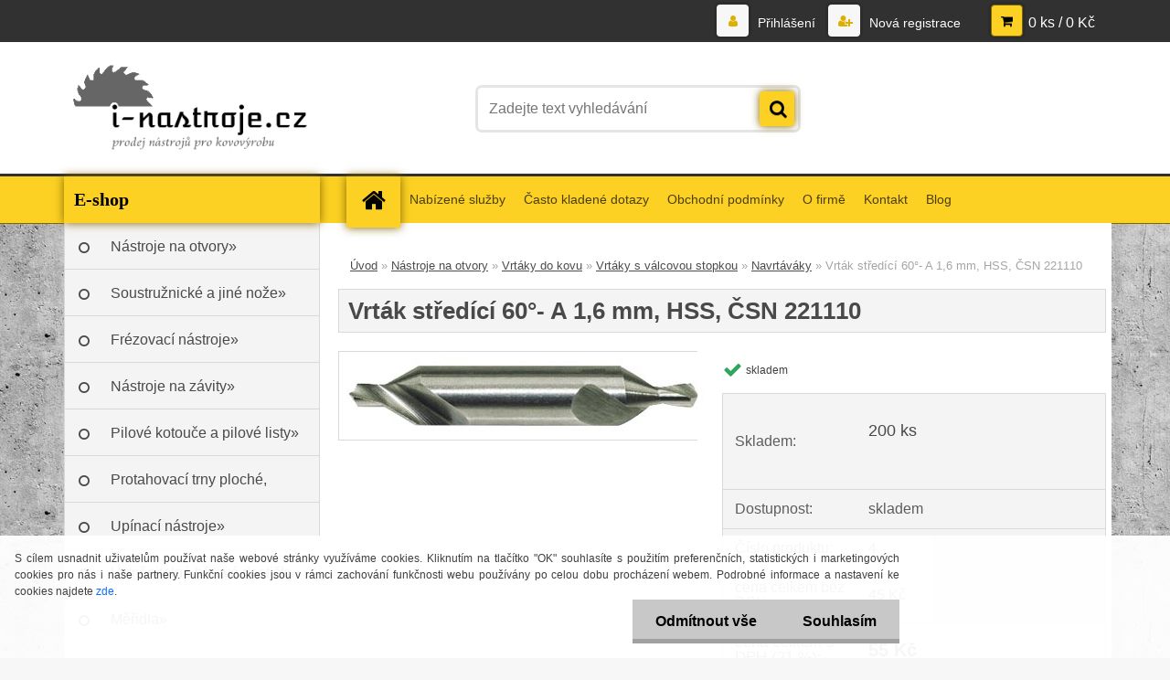

--- FILE ---
content_type: text/html; charset=utf-8
request_url: https://www.i-nastroje.cz/Vrtak-stredici-60-A-1-6-mm-HSS-CSN-221110-d3925.htm
body_size: 27024
content:


        <!DOCTYPE html>
    <html xmlns:og="http://ogp.me/ns#" xmlns:fb="http://www.facebook.com/2008/fbml" lang="cs" class="tmpl__3r01">
      <head>
          <script>
              window.cookie_preferences = getCookieSettings('cookie_preferences');
              window.cookie_statistics = getCookieSettings('cookie_statistics');
              window.cookie_marketing = getCookieSettings('cookie_marketing');

              function getCookieSettings(cookie_name) {
                  if (document.cookie.length > 0)
                  {
                      cookie_start = document.cookie.indexOf(cookie_name + "=");
                      if (cookie_start != -1)
                      {
                          cookie_start = cookie_start + cookie_name.length + 1;
                          cookie_end = document.cookie.indexOf(";", cookie_start);
                          if (cookie_end == -1)
                          {
                              cookie_end = document.cookie.length;
                          }
                          return unescape(document.cookie.substring(cookie_start, cookie_end));
                      }
                  }
                  return false;
              }
          </script>
                <title>Nástroje na otvory | Vrták středící 60°- A 1,6 mm, HSS, ČSN 221110 | i-nástroje. Prodej nástrojů - prodej vrtáků, fréz a nástrojů pro strojní výrobu</title>
        <script type="text/javascript">var action_unavailable='action_unavailable';var id_language = 'cs';var id_country_code = 'CZ';var language_code = 'cs-CZ';var path_request = '/request.php';var type_request = 'POST';var cache_break = "2519"; var enable_console_debug = false; var enable_logging_errors = false;var administration_id_language = 'cs';var administration_id_country_code = 'CZ';</script>          <script type="text/javascript" src="//ajax.googleapis.com/ajax/libs/jquery/1.8.3/jquery.min.js"></script>
          <script type="text/javascript" src="//code.jquery.com/ui/1.12.1/jquery-ui.min.js" ></script>
                  <script src="/wa_script/js/jquery.hoverIntent.minified.js?_=2025-01-22-11-52" type="text/javascript"></script>
        <script type="text/javascript" src="/admin/jscripts/jquery.qtip.min.js?_=2025-01-22-11-52"></script>
                  <script src="/wa_script/js/jquery.selectBoxIt.min.js?_=2025-01-22-11-52" type="text/javascript"></script>
                  <script src="/wa_script/js/bs_overlay.js?_=2025-01-22-11-52" type="text/javascript"></script>
        <script src="/wa_script/js/bs_design.js?_=2025-01-22-11-52" type="text/javascript"></script>
        <script src="/admin/jscripts/wa_translation.js?_=2025-01-22-11-52" type="text/javascript"></script>
        <link rel="stylesheet" type="text/css" href="/css/jquery.selectBoxIt.wa_script.css?_=2025-01-22-11-52" media="screen, projection">
        <link rel="stylesheet" type="text/css" href="/css/jquery.qtip.lupa.css?_=2025-01-22-11-52">
        
                  <script src="/wa_script/js/jquery.colorbox-min.js?_=2025-01-22-11-52" type="text/javascript"></script>
          <link rel="stylesheet" type="text/css" href="/css/colorbox.css?_=2025-01-22-11-52">
          <script type="text/javascript">
            jQuery(document).ready(function() {
              (function() {
                function createGalleries(rel) {
                  var regex = new RegExp(rel + "\\[(\\d+)]"),
                      m, group = "g_" + rel, groupN;
                  $("a[rel*=" + rel + "]").each(function() {
                    m = regex.exec(this.getAttribute("rel"));
                    if(m) {
                      groupN = group + m[1];
                    } else {
                      groupN = group;
                    }
                    $(this).colorbox({
                      rel: groupN,
                      slideshow:false,
                       maxWidth: "85%",
                       maxHeight: "85%",
                       returnFocus: false
                    });
                  });
                }
                createGalleries("lytebox");
                createGalleries("lyteshow");
              })();
            });</script>
          <script type="text/javascript">
      function init_products_hovers()
      {
        jQuery(".product").hoverIntent({
          over: function(){
            jQuery(this).find(".icons_width_hack").animate({width: "130px"}, 300, function(){});
          } ,
          out: function(){
            jQuery(this).find(".icons_width_hack").animate({width: "10px"}, 300, function(){});
          },
          interval: 40
        });
      }
      jQuery(document).ready(function(){

        jQuery(".param select, .sorting select").selectBoxIt();

        jQuery(".productFooter").click(function()
        {
          var $product_detail_link = jQuery(this).parent().find("a:first");

          if($product_detail_link.length && $product_detail_link.attr("href"))
          {
            window.location.href = $product_detail_link.attr("href");
          }
        });
        init_products_hovers();
        
        ebar_details_visibility = {};
        ebar_details_visibility["user"] = false;
        ebar_details_visibility["basket"] = false;

        ebar_details_timer = {};
        ebar_details_timer["user"] = setTimeout(function(){},100);
        ebar_details_timer["basket"] = setTimeout(function(){},100);

        function ebar_set_show($caller)
        {
          var $box_name = $($caller).attr("id").split("_")[0];

          ebar_details_visibility["user"] = false;
          ebar_details_visibility["basket"] = false;

          ebar_details_visibility[$box_name] = true;

          resolve_ebar_set_visibility("user");
          resolve_ebar_set_visibility("basket");
        }

        function ebar_set_hide($caller)
        {
          var $box_name = $($caller).attr("id").split("_")[0];

          ebar_details_visibility[$box_name] = false;

          clearTimeout(ebar_details_timer[$box_name]);
          ebar_details_timer[$box_name] = setTimeout(function(){resolve_ebar_set_visibility($box_name);},300);
        }

        function resolve_ebar_set_visibility($box_name)
        {
          if(   ebar_details_visibility[$box_name]
             && jQuery("#"+$box_name+"_detail").is(":hidden"))
          {
            jQuery("#"+$box_name+"_detail").slideDown(300);
          }
          else if(   !ebar_details_visibility[$box_name]
                  && jQuery("#"+$box_name+"_detail").not(":hidden"))
          {
            jQuery("#"+$box_name+"_detail").slideUp(0, function() {
              $(this).css({overflow: ""});
            });
          }
        }

        
        jQuery("#user_icon, #basket_icon").hoverIntent({
          over: function(){
            ebar_set_show(this);
            
          } ,
          out: function(){
            ebar_set_hide(this);
          },
          interval: 40
        });
        
        jQuery("#user_icon").click(function(e)
        {
          if(jQuery(e.target).attr("id") == "user_icon")
          {
            window.location.href = "https://www.i-nastroje.cz/i-nastroje/e-login/";
          }
        });

        jQuery("#basket_icon").click(function(e)
        {
          if(jQuery(e.target).attr("id") == "basket_icon")
          {
            window.location.href = "https://www.i-nastroje.cz/i-nastroje/e-basket/";
          }
        });
      
      });
    </script>        <meta http-equiv="Content-language" content="cs">
        <meta http-equiv="Content-Type" content="text/html; charset=utf-8">
        <meta name="language" content="czech">
        <meta name="keywords" content="vrták,středící,60°-,1,6,mm,,hss,,čsn,221110">
        <meta name="description" content="Vrták středící 60°- A 1,6 mm, HSS, ČSN 221110">
        <meta name="revisit-after" content="1 Days">
        <meta name="distribution" content="global">
        <meta name="expires" content="never">
                  <meta name="expires" content="never">
                    <link rel="previewimage" href="https://www.i-nastroje.cz/fotky59717/fotos/_vyr_3925221110.jpg" />
                    <link rel="canonical" href="https://www.i-nastroje.cz/Vrtak-stredici-60-A-1-6-mm-HSS-CSN-221110-d3925.htm?tab=description"/>
          <meta property="og:image" content="http://www.i-nastroje.cz/fotky59717/fotos/_vyr_3925221110.jpg" />
<meta property="og:image:secure_url" content="https://www.i-nastroje.cz/fotky59717/fotos/_vyr_3925221110.jpg" />
<meta property="og:image:type" content="image/jpeg" />

<meta name="google-site-verification" content="AMTLYkgvnHPjTzEUtHLlQN2yLZGfwyDEpMuD7YE7YuM"/>            <meta name="robots" content="index, follow">
                      <link href="//www.i-nastroje.cz/fotky59717/favicon.ico" rel="icon" type="image/x-icon">
          <link rel="shortcut icon" type="image/x-icon" href="//www.i-nastroje.cz/fotky59717/favicon.ico">
                  <link rel="stylesheet" type="text/css" href="/css/lang_dependent_css/lang_cs.css?_=2025-01-22-11-52" media="screen, projection">
                <link rel='stylesheet' type='text/css' href='/wa_script/js/styles.css?_=2025-01-22-11-52'>
        <script language='javascript' type='text/javascript' src='/wa_script/js/javascripts.js?_=2025-01-22-11-52'></script>
        <script language='javascript' type='text/javascript' src='/wa_script/js/check_tel.js?_=2025-01-22-11-52'></script>
          <script src="/assets/javascripts/buy_button.js?_=2025-01-22-11-52"></script>
            <script type="text/javascript" src="/wa_script/js/bs_user.js?_=2025-01-22-11-52"></script>
        <script type="text/javascript" src="/wa_script/js/bs_fce.js?_=2025-01-22-11-52"></script>
        <script type="text/javascript" src="/wa_script/js/bs_fixed_bar.js?_=2025-01-22-11-52"></script>
        <script type="text/javascript" src="/bohemiasoft/js/bs.js?_=2025-01-22-11-52"></script>
        <script src="/wa_script/js/jquery.number.min.js?_=2025-01-22-11-52" type="text/javascript"></script>
        <script type="text/javascript">
            BS.User.id = 59717;
            BS.User.domain = "i-nastroje";
            BS.User.is_responsive_layout = true;
            BS.User.max_search_query_length = 50;
            BS.User.max_autocomplete_words_count = 5;

            WA.Translation._autocompleter_ambiguous_query = ' Hledavý výraz je pro našeptávač příliš obecný. Zadejte prosím další znaky, slova nebo pokračujte odesláním formuláře pro vyhledávání.';
            WA.Translation._autocompleter_no_results_found = ' Nebyly nalezeny žádné produkty ani kategorie.';
            WA.Translation._error = " Chyba";
            WA.Translation._success = " Nastaveno";
            WA.Translation._warning = " Upozornění";
            WA.Translation._multiples_inc_notify = '<p class="multiples-warning"><strong>Tento produkt je možné objednat pouze v násobcích #inc#. </strong><br><small>Vámi zadaný počet kusů byl navýšen dle tohoto násobku.</small></p>';
            WA.Translation._shipping_change_selected = " Změnit...";
            WA.Translation._shipping_deliver_to_address = " Zásilka bude doručena na zvolenou adresu";

            BS.Design.template = {
              name: "3r01",
              is_selected: function(name) {
                if(Array.isArray(name)) {
                  return name.indexOf(this.name) > -1;
                } else {
                  return name === this.name;
                }
              }
            };
            BS.Design.isLayout3 = true;
            BS.Design.templates = {
              TEMPLATE_ARGON: "argon",TEMPLATE_NEON: "neon",TEMPLATE_CARBON: "carbon",TEMPLATE_XENON: "xenon",TEMPLATE_AURUM: "aurum",TEMPLATE_CUPRUM: "cuprum",TEMPLATE_ERBIUM: "erbium",TEMPLATE_CADMIUM: "cadmium",TEMPLATE_BARIUM: "barium",TEMPLATE_CHROMIUM: "chromium",TEMPLATE_SILICIUM: "silicium",TEMPLATE_IRIDIUM: "iridium",TEMPLATE_INDIUM: "indium",TEMPLATE_OXYGEN: "oxygen",TEMPLATE_HELIUM: "helium",TEMPLATE_FLUOR: "fluor",TEMPLATE_FERRUM: "ferrum",TEMPLATE_TERBIUM: "terbium",TEMPLATE_URANIUM: "uranium",TEMPLATE_ZINCUM: "zincum",TEMPLATE_CERIUM: "cerium",TEMPLATE_KRYPTON: "krypton",TEMPLATE_THORIUM: "thorium",TEMPLATE_ETHERUM: "etherum",TEMPLATE_KRYPTONIT: "kryptonit",TEMPLATE_TITANIUM: "titanium",TEMPLATE_PLATINUM: "platinum"            };
        </script>
                  <script src="/js/progress_button/modernizr.custom.js"></script>
                      <link rel="stylesheet" type="text/css" href="/bower_components/owl.carousel/dist/assets/owl.carousel.min.css" />
            <link rel="stylesheet" type="text/css" href="/bower_components/owl.carousel/dist/assets/owl.theme.default.min.css" />
            <script src="/bower_components/owl.carousel/dist/owl.carousel.min.js"></script>
                    <link rel="stylesheet" type="text/css" href="//static.bohemiasoft.com/jave/style.css?_=2025-01-22-11-52" media="screen">
                    <link rel="stylesheet" type="text/css" href="/css/font-awesome.4.7.0.min.css" media="screen">
          <link rel="stylesheet" type="text/css" href="/sablony/nove/3r01/3r01coral/css/product_var3.css?_=2025-01-22-11-52" media="screen">
                    <link rel="stylesheet"
                type="text/css"
                id="tpl-editor-stylesheet"
                href="/sablony/nove/3r01/3r01coral/css/colors.css?_=2025-01-22-11-52"
                media="screen">

          <meta name="viewport" content="width=device-width, initial-scale=1.0">
          <link rel="stylesheet" 
                   type="text/css" 
                   href="https://static.bohemiasoft.com/custom-css/neon.css?_1764923377" 
                   media="screen"><style type="text/css">
               <!--#site_logo{
                  width: 275px;
                  height: 100px;
                  background-image: url('/fotky59717/design_setup/images/custom_image_logo.png?cache_time=1515139039');
                  background-repeat: no-repeat;
                  
                }html body .myheader { 
          background-image: url('/fotky59717/design_setup/images/custom_image_centerpage.png?cache_time=1515139039');
          border: black;
          background-repeat: repeat-x;
          background-position: 50% 0%;
          background-color: #ffffff;
        }#page_background{
                  background-image: url('/fotky59717/design_setup/images/custom_image_aroundpage.jpg?cache_time=1515139039');
                  background-repeat: repeat;
                  background-position: 50% 0%;
                  background-color: transparent;
                }.bgLupa{
                  padding: 0;
                  border: none;
                }

 :root { 
 }
-->
                </style>          <link rel="stylesheet" type="text/css" href="/fotky59717/design_setup/css/user_defined.css?_=1573814191" media="screen, projection">
                    <script type="text/javascript" src="/admin/jscripts/wa_dialogs.js?_=2025-01-22-11-52"></script>
            <script>
      $(document).ready(function() {
        if (getCookie('show_cookie_message' + '_59717_cz') != 'no') {
          if($('#cookies-agreement').attr('data-location') === '0')
          {
            $('.cookies-wrapper').css("top", "0px");
          }
          else
          {
            $('.cookies-wrapper').css("bottom", "0px");
          }
          $('.cookies-wrapper').show();
        }

        $('#cookies-notify__close').click(function() {
          setCookie('show_cookie_message' + '_59717_cz', 'no');
          $('#cookies-agreement').slideUp();
          $("#masterpage").attr("style", "");
          setCookie('cookie_preferences', 'true');
          setCookie('cookie_statistics', 'true');
          setCookie('cookie_marketing', 'true');
          window.cookie_preferences = true;
          window.cookie_statistics = true;
          window.cookie_marketing = true;
          if(typeof gtag === 'function') {
              gtag('consent', 'update', {
                  'ad_storage': 'granted',
                  'analytics_storage': 'granted',
                  'ad_user_data': 'granted',
                  'ad_personalization': 'granted'
              });
          }
         return false;
        });

        $("#cookies-notify__disagree").click(function(){
            save_preferences();
        });

        $('#cookies-notify__preferences-button-close').click(function(){
            var cookies_notify_preferences = $("#cookies-notify-checkbox__preferences").is(':checked');
            var cookies_notify_statistics = $("#cookies-notify-checkbox__statistics").is(':checked');
            var cookies_notify_marketing = $("#cookies-notify-checkbox__marketing").is(':checked');
            save_preferences(cookies_notify_preferences, cookies_notify_statistics, cookies_notify_marketing);
        });

        function save_preferences(preferences = false, statistics = false, marketing = false)
        {
            setCookie('show_cookie_message' + '_59717_cz', 'no');
            $('#cookies-agreement').slideUp();
            $("#masterpage").attr("style", "");
            setCookie('cookie_preferences', preferences);
            setCookie('cookie_statistics', statistics);
            setCookie('cookie_marketing', marketing);
            window.cookie_preferences = preferences;
            window.cookie_statistics = statistics;
            window.cookie_marketing = marketing;
            if(marketing && typeof gtag === 'function')
            {
                gtag('consent', 'update', {
                    'ad_storage': 'granted'
                });
            }
            if(statistics && typeof gtag === 'function')
            {
                gtag('consent', 'update', {
                    'analytics_storage': 'granted',
                    'ad_user_data': 'granted',
                    'ad_personalization': 'granted',
                });
            }
            if(marketing === false && BS && BS.seznamIdentity) {
                BS.seznamIdentity.clearIdentity();
            }
        }

        /**
         * @param {String} cookie_name
         * @returns {String}
         */
        function getCookie(cookie_name) {
          if (document.cookie.length > 0)
          {
            cookie_start = document.cookie.indexOf(cookie_name + "=");
            if (cookie_start != -1)
            {
              cookie_start = cookie_start + cookie_name.length + 1;
              cookie_end = document.cookie.indexOf(";", cookie_start);
              if (cookie_end == -1)
              {
                cookie_end = document.cookie.length;
              }
              return unescape(document.cookie.substring(cookie_start, cookie_end));
            }
          }
          return "";
        }
        
        /**
         * @param {String} cookie_name
         * @param {String} value
         */
        function setCookie(cookie_name, value) {
          var time = new Date();
          time.setTime(time.getTime() + 365*24*60*60*1000); // + 1 rok
          var expires = "expires="+time.toUTCString();
          document.cookie = cookie_name + "=" + escape(value) + "; " + expires + "; path=/";
        }
      });
    </script>
    <script async src="https://www.googletagmanager.com/gtag/js?id=UA-121353795-1"></script><script>
window.dataLayer = window.dataLayer || [];
function gtag(){dataLayer.push(arguments);}
gtag('js', new Date());
</script>        <script type="text/javascript" src="/wa_script/js/search_autocompleter.js?_=2025-01-22-11-52"></script>
                <link rel="stylesheet" type="text/css" href="/assets/vendor/magnific-popup/magnific-popup.css" />
      <script src="/assets/vendor/magnific-popup/jquery.magnific-popup.js"></script>
      <script type="text/javascript">
        BS.env = {
          decPoint: ",",
          basketFloatEnabled: false        };
      </script>
      <script type="text/javascript" src="/node_modules/select2/dist/js/select2.min.js"></script>
      <script type="text/javascript" src="/node_modules/maximize-select2-height/maximize-select2-height.min.js"></script>
      <script type="text/javascript">
        (function() {
          $.fn.select2.defaults.set("language", {
            noResults: function() {return " Nenalezeny žádné položky"},
            inputTooShort: function(o) {
              var n = o.minimum - o.input.length;
              return " Prosím zadejte #N# nebo více znaků.".replace("#N#", n);
            }
          });
          $.fn.select2.defaults.set("width", "100%")
        })();

      </script>
      <link type="text/css" rel="stylesheet" href="/node_modules/select2/dist/css/select2.min.css" />
      <script type="text/javascript" src="/wa_script/js/countdown_timer.js?_=2025-01-22-11-52"></script>
      <script type="text/javascript" src="/wa_script/js/app.js?_=2025-01-22-11-52"></script>
      <script type="text/javascript" src="/node_modules/jquery-validation/dist/jquery.validate.min.js"></script>

      
          </head>
      <body class="lang-cs layout3 not-home page-product-detail page-product-3925 basket-empty vat-payer-y alternative-currency-n" >
        <a name="topweb"></a>
            <div id="cookies-agreement" class="cookies-wrapper" data-location="1"
         >
      <div class="cookies-notify-background"></div>
      <div class="cookies-notify" style="display:block!important;">
        <div class="cookies-notify__bar">
          <div class="cookies-notify__bar1">
            <div class="cookies-notify__text"
                                 >
                S cílem usnadnit uživatelům používat naše webové stránky využíváme cookies. Kliknutím na tlačítko "OK" souhlasíte s použitím preferenčních, statistických i marketingových cookies pro nás i naše partnery. Funkční cookies jsou v rámci zachování funkčnosti webu používány po celou dobu procházení webem. Podrobné informace a nastavení ke cookies najdete <span class="cookies-notify__detail_button">zde</span>.            </div>
            <div class="cookies-notify__button">
                <a href="#" id="cookies-notify__disagree" class="secondary-btn"
                   style="color: #000000;
                           background-color: #c8c8c8;
                           opacity: 1"
                >Odmítnout vše</a>
              <a href="#" id="cookies-notify__close"
                 style="color: #000000;
                        background-color: #c8c8c8;
                        opacity: 1"
                >Souhlasím</a>
            </div>
          </div>
                        <div class="cookies-notify__detail_box hidden"
                             >
                <div id="cookies-nofify__close_detail"> Zavřít</div>
                <div>
                    <br />
                    <b> Co jsou cookies?</b><br />
                    <span> Cookies jsou krátké textové informace, které jsou uloženy ve Vašem prohlížeči. Tyto informace běžně používají všechny webové stránky a jejich procházením dochází k ukládání cookies. Pomocí partnerských skriptů, které mohou stránky používat (například Google analytics</span><br /><br />
                    <b> Jak lze nastavit práci webu s cookies?</b><br />
                    <span> Přestože doporučujeme povolit používání všech typů cookies, práci webu s nimi můžete nastavit dle vlastních preferencí pomocí checkboxů zobrazených níže. Po odsouhlasení nastavení práce s cookies můžete změnit své rozhodnutí smazáním či editací cookies přímo v nastavení Vašeho prohlížeče. Podrobnější informace k promazání cookies najdete v nápovědě Vašeho prohlížeče.</span>
                </div>
                <div class="cookies-notify__checkboxes"
                                    >
                    <div class="checkbox-custom checkbox-default cookies-notify__checkbox">
                        <input type="checkbox" id="cookies-notify-checkbox__functional" checked disabled />
                        <label for="cookies-notify-checkbox__functional" class="cookies-notify__checkbox_label"> Nutné</label>
                    </div>
                    <div class="checkbox-custom checkbox-default cookies-notify__checkbox">
                        <input type="checkbox" id="cookies-notify-checkbox__preferences" checked />
                        <label for="cookies-notify-checkbox__preferences" class="cookies-notify__checkbox_label"> Preferenční</label>
                    </div>
                    <div class="checkbox-custom checkbox-default cookies-notify__checkbox">
                        <input type="checkbox" id="cookies-notify-checkbox__statistics" checked />
                        <label for="cookies-notify-checkbox__statistics" class="cookies-notify__checkbox_label"> Statistické</label>
                    </div>
                    <div class="checkbox-custom checkbox-default cookies-notify__checkbox">
                        <input type="checkbox" id="cookies-notify-checkbox__marketing" checked />
                        <label for="cookies-notify-checkbox__marketing" class="cookies-notify__checkbox_label"> Marketingové</label>
                    </div>
                </div>
                <div id="cookies-notify__cookie_types">
                    <div class="cookies-notify__cookie_type cookie-active" data-type="functional">
                         Nutné (13)
                    </div>
                    <div class="cookies-notify__cookie_type" data-type="preferences">
                         Preferenční (1)
                    </div>
                    <div class="cookies-notify__cookie_type" data-type="statistics">
                         Statistické (15)
                    </div>
                    <div class="cookies-notify__cookie_type" data-type="marketing">
                         Marketingové (15)
                    </div>
                    <div class="cookies-notify__cookie_type" data-type="unclassified">
                         Neklasifikované (7)
                    </div>
                </div>
                <div id="cookies-notify__cookie_detail">
                    <div class="cookie-notify__cookie_description">
                        <span id="cookie-notify__description_functional" class="cookie_description_active"> Tyto informace jsou nezbytné ke správnému chodu webové stránky jako například vkládání zboží do košíku, uložení vyplněných údajů nebo přihlášení do zákaznické sekce.</span>
                        <span id="cookie-notify__description_preferences" class="hidden"> Tyto cookies umožní přizpůsobit chování nebo vzhled stránky dle Vašich potřeb, například volba jazyka.</span>
                        <span id="cookie-notify__description_statistics" class="hidden"> Díky těmto cookies mohou majitelé i developeři webu více porozumět chování uživatelů a vyvijet stránku tak, aby byla co nejvíce prozákaznická. Tedy abyste co nejrychleji našli hledané zboží nebo co nejsnáze dokončili jeho nákup.</span>
                        <span id="cookie-notify__description_marketing" class="hidden"> Tyto informace umožní personalizovat zobrazení nabídek přímo pro Vás díky historické zkušenosti procházení dřívějších stránek a nabídek.</span>
                        <span id="cookie-notify__description_unclassified" class="hidden"> Tyto cookies prozatím nebyly roztříděny do vlastní kategorie.</span>
                    </div>
                    <style>
                        #cookies-notify__cookie_detail_table td
                        {
                            color: #ffffff                        }
                    </style>
                    <table class="table" id="cookies-notify__cookie_detail_table">
                        <thead>
                            <tr>
                                <th> Jméno</th>
                                <th> Účel</th>
                                <th> Vypršení</th>
                            </tr>
                        </thead>
                        <tbody>
                                                    <tr>
                                <td>show_cookie_message</td>
                                <td>Ukládá informaci o potřebě zobrazení cookie lišty</td>
                                <td>1 rok</td>
                            </tr>
                                                        <tr>
                                <td>__zlcmid</td>
                                <td>Tento soubor cookie se používá k uložení identity návštěvníka během návštěv a preference návštěvníka deaktivovat naši funkci živého chatu. </td>
                                <td>1 rok</td>
                            </tr>
                                                        <tr>
                                <td>__cfruid</td>
                                <td>Tento soubor cookie je součástí služeb poskytovaných společností Cloudflare – včetně vyrovnávání zátěže, doručování obsahu webových stránek a poskytování připojení DNS pro provozovatele webových stránek. </td>
                                <td>relace</td>
                            </tr>
                                                        <tr>
                                <td>_auth</td>
                                <td>Zajišťuje bezpečnost procházení návštěvníků tím, že zabraňuje padělání požadavků mezi stránkami. Tento soubor cookie je nezbytný pro bezpečnost webu a návštěvníka. </td>
                                <td>1 rok</td>
                            </tr>
                                                        <tr>
                                <td>csrftoken</td>
                                <td>Pomáhá předcházet útokům Cross-Site Request Forgery (CSRF). 
</td>
                                <td>1 rok</td>
                            </tr>
                                                        <tr>
                                <td>PHPSESSID</td>
                                <td>Zachovává stav uživatelské relace napříč požadavky na stránky. </td>
                                <td>relace</td>
                            </tr>
                                                        <tr>
                                <td>rc::a</td>
                                <td>Tento soubor cookie se používá k rozlišení mezi lidmi a roboty. To je výhodné pro web, aby
vytvářet platné zprávy o používání jejich webových stránek. </td>
                                <td>persistentní</td>
                            </tr>
                                                        <tr>
                                <td>rc::c</td>
                                <td>Tento soubor cookie se používá k rozlišení mezi lidmi a roboty. </td>
                                <td>relace</td>
                            </tr>
                                                        <tr>
                                <td>AWSALBCORS</td>
                                <td>Registruje, který server-cluster obsluhuje návštěvníka. To se používá v kontextu s vyrovnáváním zátěže, aby se optimalizovala uživatelská zkušenost. </td>
                                <td>6 dnů</td>
                            </tr>
                                                        <tr>
                                <td>18plus_allow_access#</td>
                                <td>Ukládá informaci o odsouhlasení okna 18+ pro web.</td>
                                <td>neznámý</td>
                            </tr>
                                                        <tr>
                                <td>18plus_cat#</td>
                                <td>Ukládá informaci o odsouhlasení okna 18+ pro kategorii.</td>
                                <td>neznámý</td>
                            </tr>
                                                        <tr>
                                <td>bs_slide_menu</td>
                                <td></td>
                                <td>neznámý</td>
                            </tr>
                                                        <tr>
                                <td>left_menu</td>
                                <td>Ukládá informaci o způsobu zobrazení levého menu.</td>
                                <td>neznámý</td>
                            </tr>
                                                    </tbody>
                    </table>
                    <div class="cookies-notify__button">
                        <a href="#" id="cookies-notify__preferences-button-close"
                           style="color: #000000;
                                background-color: #c8c8c8;
                                opacity: 1">
                            Uložit nastavení                        </a>
                    </div>
                </div>
            </div>
                    </div>
      </div>
    </div>
    
  <div id="responsive_layout_large"></div><div id="page">    <script type="text/javascript">
      var responsive_articlemenu_name = ' Menu';
      var responsive_eshopmenu_name = ' E-shop';
    </script>
        <div class="myheader">
            <div class="content">
            <div class="logo-wrapper">
            <a id="site_logo" href="//www.i-nastroje.cz" class="mylogo" aria-label="Logo"></a>
    </div>
                <div id="search">
      <form name="search" id="searchForm" action="/search-engine.htm" method="GET" enctype="multipart/form-data">
        <label for="q" class="title_left2"> Hľadanie</label>
        <p>
          <input name="slovo" type="text" class="inputBox" id="q" placeholder=" Zadejte text vyhledávání" maxlength="50">
          
          <input type="hidden" id="source_service" value="www.webareal.cz">
        </p>
        <div class="wrapper_search_submit">
          <input type="submit" class="search_submit" aria-label="search" name="search_submit" value="">
        </div>
        <div id="search_setup_area">
          <input id="hledatjak2" checked="checked" type="radio" name="hledatjak" value="2">
          <label for="hledatjak2">Hledat ve zboží</label>
          <br />
          <input id="hledatjak1"  type="radio" name="hledatjak" value="1">
          <label for="hledatjak1">Hledat v článcích</label>
                    <script type="text/javascript">
            function resolve_search_mode_visibility()
            {
              if (jQuery('form[name=search] input').is(':focus'))
              {
                if (jQuery('#search_setup_area').is(':hidden'))
                {
                  jQuery('#search_setup_area').slideDown(400);
                }
              }
              else
              {
                if (jQuery('#search_setup_area').not(':hidden'))
                {
                  jQuery('#search_setup_area').slideUp(400);
                }
              }
            }

            $('form[name=search] input').click(function() {
              this.focus();
            });

            jQuery('form[name=search] input')
                .focus(function() {
                  resolve_search_mode_visibility();
                })
                .blur(function() {
                  setTimeout(function() {
                    resolve_search_mode_visibility();
                  }, 1000);
                });

          </script>
                  </div>
      </form>
    </div>
          </div>
          </div>
    <script type="text/javascript" src="/wa_script/js/wz_tooltip.js"></script><div id="page_background">      <div class="hack-box"><!-- HACK MIN WIDTH FOR IE 5, 5.5, 6  -->
                  <div id="masterpage" style="margin-bottom:95px;"><!-- MASTER PAGE -->
              <div id="header">          </div><!-- END HEADER -->
          
  <div id="ebar" class="" >        <div id="ebar_set">
                <div id="user_icon">

                            <div id="user_detail">
                    <div id="user_arrow_tag"></div>
                    <div id="user_content_tag">
                        <div id="user_content_tag_bg">
                            <a href="/i-nastroje/e-login/"
                               class="elink user_login_text"
                               >
                               Přihlášení                            </a>
                            <a href="/i-nastroje/e-register/"
                               class="elink user-logout user_register_text"
                               >
                               Nová registrace                            </a>
                        </div>
                    </div>
                </div>
            
        </div>
        
                <div id="basket_icon" >
            <div id="basket_detail">
                <div id="basket_arrow_tag"></div>
                <div id="basket_content_tag">
                    <a id="quantity_tag" href="/i-nastroje/e-basket" rel="nofollow" class="elink">0 ks / 0&nbsp;Kč</a>
                                    </div>
            </div>
        </div>
                <a id="basket_tag"
           href="i-nastroje/e-basket"
           rel="nofollow"
           class="elink">
            <span id="basket_tag_left">&nbsp;</span>
            <span id="basket_tag_right">
                0 ks            </span>
        </a>
                </div></div>    <!--[if IE 6]>
    <style>
    #main-menu ul ul{visibility:visible;}
    </style>
    <![endif]-->

    
    <div id="topmenu"><!-- TOPMENU -->
            <div id="main-menu" class="">
                 <ul>
            <li class="eshop-menu-home">
              <a href="//www.i-nastroje.cz" class="top_parent_act" aria-label="Homepage">
                              </a>
            </li>
          </ul>
          
<ul><li class="eshop-menu-1 eshop-menu-order-1 eshop-menu-odd"><a href="/Nabizene-sluzby-a1_0.htm"  class="top_parent">Nabízené služby</a>
</li></ul>
<ul><li class="eshop-menu-2 eshop-menu-order-2 eshop-menu-even"><a href="/Casto-kladene-dotazy-a2_0.htm"  class="top_parent">Často kladené dotazy</a>
</li></ul>
<ul><li class="eshop-menu-3 eshop-menu-order-3 eshop-menu-odd"><a href="/Obchodni-podminky-a3_0.htm"  class="top_parent">Obchodní podmínky</a>
</li></ul>
<ul><li class="eshop-menu-4 eshop-menu-order-4 eshop-menu-even"><a href="/O-firme-a4_0.htm"  class="top_parent">O firmě</a>
</li></ul>
<ul><li class="eshop-menu-5 eshop-menu-order-5 eshop-menu-odd"><a href="/Kontakt-a5_0.htm"  class="top_parent">Kontakt</a>
</li></ul>          <ul>
            <li class="eshop-menu-blog">
              <a href="//www.i-nastroje.cz/blog" class="top_parent">
                Blog              </a>
            </li>
          </ul>
              </div>
    </div><!-- END TOPMENU -->
              <div id="aroundpage"><!-- AROUND PAGE -->
            
      <!-- LEFT BOX -->
      <div id="left-box">
              <div class="menu-typ-2" id="left_eshop">
                <p class="title_left_eshop">E-shop</p>
          
        <div id="inleft_eshop">
          <div class="leftmenu">
                <ul class="root-eshop-menu">
              <li class="sub leftmenuDef category-menu-31 category-menu-order-1 category-menu-odd selected-category">
          <a href="/Nastroje-na-otvory-c31_0_1.htm">Nástroje na otvory&#187;      <!--[if IE 7]><!--></a><!--<![endif]-->
      <!--[if lte IE 6]><table><tr><td><![endif]-->
          <ul class="eshop-submenu level-2">
              <li class="sub leftmenuDef category-submenu-79 selected-category masonry_item">
          <a href="/Vrtaky-do-kovu-c31_79_2.htm">Vrtáky do kovu&#187;      <!--[if IE 7]><!--></a><!--<![endif]-->
      <!--[if lte IE 6]><table><tr><td><![endif]-->
          <ul class="eshop-submenu level-3">
              <li class="sub leftmenuDef category-submenu-83 selected-category">
          <a href="/Vrtaky-s-valcovou-stopkou-c31_83_3.htm">Vrtáky s válcovou stopkou&#187;      <!--[if IE 7]><!--></a><!--<![endif]-->
      <!--[if lte IE 6]><table><tr><td><![endif]-->
          <ul class="eshop-submenu level-4">
              <li class="leftmenuDef category-submenu-88 selected-category">
          <a href="/Navrtavaky-c31_88_4.htm">Navrtáváky</a>        </li>

                <li class="leftmenuDef category-submenu-89">
          <a href="/Mikrovrtaky-CSN-221191-c31_89_4.htm">Mikrovrtáky ČSN 221191</a>        </li>

                <li class="leftmenuDef category-submenu-87">
          <a href="/Vrtaky-stredni-CSN-221121-c31_87_4.htm">Vrtáky střední ČSN 221121</a>        </li>

                <li class="leftmenuDef category-submenu-453">
          <a href="/Stredni-vysoce-vykonne-HSS-Co-c31_453_4.htm">Střední vysoce výkonné HSS Co</a>        </li>

                <li class="leftmenuDef category-submenu-309">
          <a href="/Vrtaky-stredni-leve-221131-atd-c31_309_4.htm">Vrtáky střední levé 221131 atd</a>        </li>

                <li class="leftmenuDef category-submenu-90">
          <a href="/Vrtaky-prodlouzene-CSN-221125-c31_90_4.htm">Vrtáky prodloužené ČSN 221125</a>        </li>

                <li class="leftmenuDef category-submenu-454">
          <a href="/Prodlouz-vysoce-vykonne-HSS-Co-c31_454_4.htm">Prodlouž vysoce výkonné HSS Co</a>        </li>

                <li class="leftmenuDef category-submenu-91">
          <a href="/Vrtaky-zvlast-dlouhe-ZV-3001-c31_91_4.htm">Vrtáky zvlášť dlouhé ZV 3001</a>        </li>

                <li class="leftmenuDef category-submenu-92">
          <a href="/Vrtaky-monoliticke-TK-c31_92_4.htm">Vrtáky monolitické TK </a>        </li>

                <li class="leftmenuDef category-submenu-310">
          <a href="/Vrtaky-stupnovite-c31_310_4.htm">Vrtáky stupňovité</a>        </li>

                <li class="leftmenuDef category-submenu-93">
          <a href="/S-naletovanym-TK-britem-TP-320-c31_93_4.htm">S naletovaným TK břitem TP 320</a>        </li>

                <li class="leftmenuDef category-submenu-94">
          <a href="/Vrtaky-kratke-automatove-c31_94_4.htm">Vrtáky krátké - automatové</a>        </li>

                <li class="leftmenuDef category-submenu-96">
          <a href="/Sady-vrtaku-c31_96_4.htm">Sady vrtáků</a>        </li>

            </ul>
      <style>
        #left-box .remove_point a::before
        {
          display: none;
        }
      </style>
          <!--[if lte IE 6]></td></tr></table></a><![endif]-->
      </a>        </li>

                <li class="sub leftmenuDef category-submenu-84">
          <a href="/Vrtaky-s-kuzelovou-stopkou-c31_84_3.htm">Vrtáky s kuželovou stopkou&#187;      <!--[if IE 7]><!--></a><!--<![endif]-->
      <!--[if lte IE 6]><table><tr><td><![endif]-->
          <ul class="eshop-submenu level-4">
              <li class="leftmenuDef category-submenu-97">
          <a href="/Kuzelova-stopka-stredni-221140-c31_97_4.htm">Kuželová stopka,střední 221140</a>        </li>

                <li class="leftmenuDef category-submenu-308">
          <a href="/Vysoce-vykonne-221143-c31_308_4.htm">Vysoce výkonné 221143</a>        </li>

                <li class="leftmenuDef category-submenu-98">
          <a href="/Zvlast-dlouhe-ZV-5001-c31_98_4.htm">Zvlášť dlouhé ZV 5001</a>        </li>

                <li class="leftmenuDef category-submenu-99">
          <a href="/Vrtaky-stupnovite-c31_99_4.htm">Vrtáky stupňovité </a>        </li>

                <li class="leftmenuDef category-submenu-100">
          <a href="/S-naletovanym-TK-britem-TP-330-c31_100_4.htm">S naletovaným TK břitem TP 330</a>        </li>

                <li class="leftmenuDef category-submenu-307">
          <a href="/Vrtaky-na-hlinik-221141-c31_307_4.htm">Vrtáky na hliník 221141</a>        </li>

            </ul>
      <style>
        #left-box .remove_point a::before
        {
          display: none;
        }
      </style>
          <!--[if lte IE 6]></td></tr></table></a><![endif]-->
      </a>        </li>

                <li class="sub leftmenuDef category-submenu-85">
          <a href="/Ostatni-nastroje-pro-vrtani-c31_85_3.htm">Ostatní nástroje pro vrtání&#187;      <!--[if IE 7]><!--></a><!--<![endif]-->
      <!--[if lte IE 6]><table><tr><td><![endif]-->
          <ul class="eshop-submenu level-4">
              <li class="leftmenuDef category-submenu-101">
          <a href="/Brit-desticky-kopinat-vrtaku-c31_101_4.htm">Břit. destičky kopínat. vrtáků</a>        </li>

                <li class="leftmenuDef category-submenu-311">
          <a href="/Drzak-kopinateho-vrtaku-c31_311_4.htm">Držák kopínatého vrtáku</a>        </li>

                <li class="leftmenuDef category-submenu-442">
          <a href="/Ostatni-c31_442_4.htm">Ostatní</a>        </li>

            </ul>
      <style>
        #left-box .remove_point a::before
        {
          display: none;
        }
      </style>
          <!--[if lte IE 6]></td></tr></table></a><![endif]-->
      </a>        </li>

            </ul>
      <style>
        #left-box .remove_point a::before
        {
          display: none;
        }
      </style>
          <!--[if lte IE 6]></td></tr></table></a><![endif]-->
      </a>        </li>

                <li class="sub leftmenuDef category-submenu-80 masonry_item">
          <a href="/Vystruzniky-vyhrubniky-c31_80_2.htm">Výstružníky, výhrubníky&#187;      <!--[if IE 7]><!--></a><!--<![endif]-->
      <!--[if lte IE 6]><table><tr><td><![endif]-->
          <ul class="eshop-submenu level-3">
              <li class="sub leftmenuDef category-submenu-107">
          <a href="/Vystruzniky-c31_107_3.htm">Výstružníky&#187;      <!--[if IE 7]><!--></a><!--<![endif]-->
      <!--[if lte IE 6]><table><tr><td><![endif]-->
          <ul class="eshop-submenu level-4">
              <li class="leftmenuDef category-submenu-111">
          <a href="/Rucni-221420-c31_111_4.htm">Ruční 221420</a>        </li>

                <li class="leftmenuDef category-submenu-441">
          <a href="/Rozpinaci-221421-c31_441_4.htm">Rozpínací 221421</a>        </li>

                <li class="leftmenuDef category-submenu-112">
          <a href="/Stavitelne-221424-c31_112_4.htm">Stavitelné 221424</a>        </li>

                <li class="leftmenuDef category-submenu-113">
          <a href="/Kuzelove-221460-3-6-9-c31_113_4.htm">Kuželové 221460,3,6,9</a>        </li>

                <li class="leftmenuDef category-submenu-114">
          <a href="/Strojni-valc-stopka-221430-aj-c31_114_4.htm">Strojní válc. stopka 221430 aj</a>        </li>

                <li class="leftmenuDef category-submenu-115">
          <a href="/Strojni-kuzelova-stopka-221431-c31_115_4.htm">Strojní kuželová stopka 221431</a>        </li>

                <li class="leftmenuDef category-submenu-438">
          <a href="/Kuzel-stopka-brity-TK-221371-c31_438_4.htm">Kužel. stopka břity TK 221371</a>        </li>

                <li class="leftmenuDef category-submenu-116">
          <a href="/Nastrcne-221432-cele-z-HSS-c31_116_4.htm">Nástrčné 221432 celé z HSS</a>        </li>

                <li class="leftmenuDef category-submenu-117">
          <a href="/Nastrcne-221435-prisroub-brity-c31_117_4.htm">Nástrčné 221435 přišroub.břity</a>        </li>

                <li class="leftmenuDef category-submenu-437">
          <a href="/Vystr-nastrcne-TK-brity-221373-c31_437_4.htm">Výstr.nástrčné,TK břity 221373</a>        </li>

                <li class="leftmenuDef category-submenu-440">
          <a href="/Pro-souradnicove-vrtacky-c31_440_4.htm">Pro souřadnicové vrtačky</a>        </li>

                <li class="leftmenuDef category-submenu-118">
          <a href="/Drzaky-nastrcnych-vystruzniku-c31_118_4.htm">Držáky nástrčných výstružníků</a>        </li>

            </ul>
      <style>
        #left-box .remove_point a::before
        {
          display: none;
        }
      </style>
          <!--[if lte IE 6]></td></tr></table></a><![endif]-->
      </a>        </li>

                <li class="sub leftmenuDef category-submenu-108">
          <a href="/Vyhrubniky-c31_108_3.htm">Výhrubníky&#187;      <!--[if IE 7]><!--></a><!--<![endif]-->
      <!--[if lte IE 6]><table><tr><td><![endif]-->
          <ul class="eshop-submenu level-4">
              <li class="leftmenuDef category-submenu-109">
          <a href="/Vyhrub-s-kuzel-stopkou-221411-c31_109_4.htm">Výhrub.s kužel. stopkou 221411</a>        </li>

                <li class="leftmenuDef category-submenu-439">
          <a href="/S-brity-ve-sroubovici-221482-c31_439_4.htm"> S břity ve šroubovici 221482</a>        </li>

                <li class="leftmenuDef category-submenu-110">
          <a href="/Vyhrubniky-nastrcne-221414-c31_110_4.htm">Výhrubníky nástrčné 221414</a>        </li>

            </ul>
      <style>
        #left-box .remove_point a::before
        {
          display: none;
        }
      </style>
          <!--[if lte IE 6]></td></tr></table></a><![endif]-->
      </a>        </li>

            </ul>
      <style>
        #left-box .remove_point a::before
        {
          display: none;
        }
      </style>
          <!--[if lte IE 6]></td></tr></table></a><![endif]-->
      </a>        </li>

                <li class="sub leftmenuDef category-submenu-81 masonry_item">
          <a href="/Zahlubniky-c31_81_2.htm">Záhlubníky&#187;      <!--[if IE 7]><!--></a><!--<![endif]-->
      <!--[if lte IE 6]><table><tr><td><![endif]-->
          <ul class="eshop-submenu level-3">
              <li class="leftmenuDef category-submenu-119">
          <a href="/Zahlubnik-kuzelovy-221628-c31_119_3.htm">Záhlubník kuželový 221628</a>        </li>

                <li class="leftmenuDef category-submenu-120">
          <a href="/Zahlubnik-CSN-221604-c31_120_3.htm">Záhlubník ČSN 221604</a>        </li>

                <li class="leftmenuDef category-submenu-436">
          <a href="/Zahlubnik-CSN-221606-c31_436_3.htm">Záhlubník ČSN 221606</a>        </li>

                <li class="leftmenuDef category-submenu-122">
          <a href="/Zahlubniky-ostatni-2216-c31_122_3.htm">Záhlubníky ostatní 2216..</a>        </li>

                <li class="leftmenuDef category-submenu-434">
          <a href="/Zahlubovaci-noze-221655-57-c31_434_3.htm">Zahlubovací nože 221655,57</a>        </li>

                <li class="leftmenuDef category-submenu-435">
          <a href="/Drzaky-zahlubovacich-nozu-c31_435_3.htm">Držáky zahlubovacích nožů</a>        </li>

            </ul>
      <style>
        #left-box .remove_point a::before
        {
          display: none;
        }
      </style>
          <!--[if lte IE 6]></td></tr></table></a><![endif]-->
      </a>        </li>

                <li class="sub leftmenuDef category-submenu-82 masonry_item">
          <a href="/Vyvrtavaci-hlavy-a-tyce-c31_82_2.htm">Vyvrtávací hlavy a tyče&#187;      <!--[if IE 7]><!--></a><!--<![endif]-->
      <!--[if lte IE 6]><table><tr><td><![endif]-->
          <ul class="eshop-submenu level-3">
              <li class="leftmenuDef category-submenu-103">
          <a href="/Vyvrtavaci-hlavy-c31_103_3.htm">Vyvrtávací hlavy</a>        </li>

                <li class="sub leftmenuDef category-submenu-104">
          <a href="/Vyvrtavaci-tyce-c31_104_3.htm">Vyvrtávací tyče&#187;      <!--[if IE 7]><!--></a><!--<![endif]-->
      <!--[if lte IE 6]><table><tr><td><![endif]-->
          <ul class="eshop-submenu level-4">
              <li class="leftmenuDef category-submenu-105">
          <a href="/Vyvrtavaci-tyce-hrubovaci-c31_105_4.htm">Vyvrtávací tyče hrubovací </a>        </li>

                <li class="leftmenuDef category-submenu-106">
          <a href="/Vyvrtavaci-tyce-hladici-c31_106_4.htm">Vyvrtávací tyče hladící</a>        </li>

            </ul>
      <style>
        #left-box .remove_point a::before
        {
          display: none;
        }
      </style>
          <!--[if lte IE 6]></td></tr></table></a><![endif]-->
      </a>        </li>

            </ul>
      <style>
        #left-box .remove_point a::before
        {
          display: none;
        }
      </style>
          <!--[if lte IE 6]></td></tr></table></a><![endif]-->
      </a>        </li>

                <li class="leftmenuDef category-submenu-306 masonry_item">
          <a href="/Ostatni-c31_306_2.htm">Ostatní </a>        </li>

            </ul>
      <style>
        #left-box .remove_point a::before
        {
          display: none;
        }
      </style>
          <!--[if lte IE 6]></td></tr></table></a><![endif]-->
      </a>        </li>

                <li class="sub leftmenuDef category-menu-12 category-menu-order-2 category-menu-even">
          <a href="/soustruznicke-a-jine-noze">Soustružnické a jiné nože&#187;      <!--[if IE 7]><!--></a><!--<![endif]-->
      <!--[if lte IE 6]><table><tr><td><![endif]-->
          <ul class="eshop-submenu level-2">
              <li class="sub leftmenuDef category-submenu-23 masonry_item">
          <a href="/Noze-s-letovanou-destickou-SK-c12_23_2.htm">Nože s letovanou destičkou SK&#187;      <!--[if IE 7]><!--></a><!--<![endif]-->
      <!--[if lte IE 6]><table><tr><td><![endif]-->
          <ul class="eshop-submenu level-3">
              <li class="leftmenuDef category-submenu-133">
          <a href="/CSN-223710-1-prime-P-L-c12_133_3.htm">ČSN 223710-1  přímé P, L</a>        </li>

                <li class="leftmenuDef category-submenu-134">
          <a href="/CSN-223712-3-ohnute-P-L-c12_134_3.htm">ČSN 223712-3  ohnuté P, L</a>        </li>

                <li class="leftmenuDef category-submenu-135">
          <a href="/CSN-223716-7-stranove-P-L-c12_135_3.htm">ČSN 223716-7  stranové P, L</a>        </li>

                <li class="leftmenuDef category-submenu-136">
          <a href="/CSN-223718-nabiraci-c12_136_3.htm">ČSN 223718  nabírací</a>        </li>

                <li class="leftmenuDef category-submenu-137">
          <a href="/CSN-223720-hladici-c12_137_3.htm">ČSN 223720  hladící</a>        </li>

                <li class="leftmenuDef category-submenu-138">
          <a href="/CSN-223722-3-rohove-vnej-P-L-c12_138_3.htm">ČSN 223722,3  rohové vněj P, L</a>        </li>

                <li class="leftmenuDef category-submenu-139">
          <a href="/CSN-223724-ubiraci-vnitrni-c12_139_3.htm">ČSN 223724 ubírací vnitřní</a>        </li>

                <li class="leftmenuDef category-submenu-140">
          <a href="/CSN-223726-rohove-vnitrni-c12_140_3.htm">ČSN 223726 rohové vnitřní</a>        </li>

                <li class="leftmenuDef category-submenu-141">
          <a href="/CSN-223730-1-zapichovaci-P-L-c12_141_3.htm">ČSN 223730,1  zapichovací P, L</a>        </li>

                <li class="leftmenuDef category-submenu-142">
          <a href="/CSN-223770-1-na-zavity-P-L-c12_142_3.htm">ČSN 223770,1  na závity P, L</a>        </li>

                <li class="leftmenuDef category-submenu-143">
          <a href="/CSN-223773-zavitove-vnitrni-c12_143_3.htm">ČSN 223773  závitové vnitřní</a>        </li>

                <li class="leftmenuDef category-submenu-414">
          <a href="/Revolverove-noze-c12_414_3.htm">Revolverové nože</a>        </li>

            </ul>
      <style>
        #left-box .remove_point a::before
        {
          display: none;
        }
      </style>
          <!--[if lte IE 6]></td></tr></table></a><![endif]-->
      </a>        </li>

                <li class="sub leftmenuDef category-submenu-73 masonry_item">
          <a href="/HSS-noze-rychlorezna-ocel-c12_73_2.htm">HSS nože - rychlořezná ocel&#187;      <!--[if IE 7]><!--></a><!--<![endif]-->
      <!--[if lte IE 6]><table><tr><td><![endif]-->
          <ul class="eshop-submenu level-3">
              <li class="leftmenuDef category-submenu-155">
          <a href="/223312-3-zavitove-vnejsi-P-L-c12_155_3.htm">223312,3 závitové vnější P,L</a>        </li>

                <li class="leftmenuDef category-submenu-162">
          <a href="/223315-6-zavitove-vnitrni-P-L-c12_162_3.htm">223315,6 závitové vnitřní P,L</a>        </li>

                <li class="leftmenuDef category-submenu-156">
          <a href="/223514-5-6-7-ubiraci-primy-P-L-c12_156_3.htm">223514,5,6,7 ubírací přímý P,L</a>        </li>

                <li class="leftmenuDef category-submenu-157">
          <a href="/223520-1-ubiraci-ohnuty-P-L-c12_157_3.htm">223520,1 ubírací ohnutý P,L</a>        </li>

                <li class="leftmenuDef category-submenu-158">
          <a href="/223524-5-stranovy-P-L-c12_158_3.htm">223524,5 stranový P,L</a>        </li>

                <li class="leftmenuDef category-submenu-159">
          <a href="/223530-nabiraci-c12_159_3.htm">223530 nabírací</a>        </li>

                <li class="leftmenuDef category-submenu-160">
          <a href="/223532-hladici-c12_160_3.htm">223532 hladící</a>        </li>

                <li class="leftmenuDef category-submenu-161">
          <a href="/223534-5-rohovy-vnejsi-P-L-c12_161_3.htm">223534,5 rohový vnější P,L</a>        </li>

                <li class="leftmenuDef category-submenu-163">
          <a href="/223544-8-rohovy-vnitrni-c12_163_3.htm">223544,8 rohový vnitřní</a>        </li>

                <li class="leftmenuDef category-submenu-164">
          <a href="/223540-2-ubiraci-vnitrni-c12_164_3.htm">223540,2 ubírací vnitřní</a>        </li>

                <li class="leftmenuDef category-submenu-165">
          <a href="/223550-1-zapichovaci-vnejsi-c12_165_3.htm">223550,1 zapichovací vnější</a>        </li>

                <li class="leftmenuDef category-submenu-166">
          <a href="/223552-zapichovaci-vnitrni-c12_166_3.htm">223552 zapichovací vnitřní</a>        </li>

                <li class="leftmenuDef category-submenu-167">
          <a href="/223590-na-klinove-drazky-c12_167_3.htm">223590 na klínové drážky</a>        </li>

                <li class="leftmenuDef category-submenu-169">
          <a href="/223562-3-zaoblovaci-radius-P-L-c12_169_3.htm">223562,3 zaoblovací rádius P,L</a>        </li>

                <li class="leftmenuDef category-submenu-170">
          <a href="/223554-5-upichovaci-z-223694-c12_170_3.htm">223554,5 upichovací z 223694</a>        </li>

                <li class="leftmenuDef category-submenu-415">
          <a href="/223586-zapichy-vnitrn-zavitu-c12_415_3.htm">223586 zápichy vnitřn. závitů</a>        </li>

                <li class="leftmenuDef category-submenu-168">
          <a href="/Noze-pro-souradnic-vyvrtavacky-c12_168_3.htm">Nože pro souřadnic vyvrtávačky</a>        </li>

            </ul>
      <style>
        #left-box .remove_point a::before
        {
          display: none;
        }
      </style>
          <!--[if lte IE 6]></td></tr></table></a><![endif]-->
      </a>        </li>

                <li class="sub leftmenuDef category-submenu-29 masonry_item">
          <a href="/Polotovary-RADECO-HSS-c12_29_2.htm">Polotovary RADECO, HSS&#187;      <!--[if IE 7]><!--></a><!--<![endif]-->
      <!--[if lte IE 6]><table><tr><td><![endif]-->
          <ul class="eshop-submenu level-3">
              <li class="sub leftmenuDef category-submenu-74">
          <a href="/Radeco-ctvercovy-profil-223690-c12_74_3.htm">Radeco,čtvercový profil 223690&#187;      <!--[if IE 7]><!--></a><!--<![endif]-->
      <!--[if lte IE 6]><table><tr><td><![endif]-->
          <ul class="eshop-submenu level-4">
              <li class="leftmenuDef category-submenu-145">
          <a href="/HSS-vykonna-rychlorezna-ocel-c12_145_4.htm">HSS výkonná rychlořezná ocel</a>        </li>

                <li class="leftmenuDef category-submenu-146">
          <a href="/HSSE-57-Co10-MKG-vysoky-vykon-c12_146_4.htm">HSSE 57 Co10  MKG,vysoký výkon</a>        </li>

            </ul>
      <style>
        #left-box .remove_point a::before
        {
          display: none;
        }
      </style>
          <!--[if lte IE 6]></td></tr></table></a><![endif]-->
      </a>        </li>

                <li class="sub leftmenuDef category-submenu-75">
          <a href="/Radeco-obdelnik-profil-223691-c12_75_3.htm">Radeco,obdelník. profil 223691&#187;      <!--[if IE 7]><!--></a><!--<![endif]-->
      <!--[if lte IE 6]><table><tr><td><![endif]-->
          <ul class="eshop-submenu level-4">
              <li class="leftmenuDef category-submenu-148">
          <a href="/HSS-vykonna-rychlorezna-ocel-c12_148_4.htm">HSS výkonná rychlořezná ocel</a>        </li>

                <li class="leftmenuDef category-submenu-147">
          <a href="/HSSE-57-Co10-MKG-vysoky-vykon-c12_147_4.htm">HSSE 57 Co10 MKG,vysoký výkon</a>        </li>

            </ul>
      <style>
        #left-box .remove_point a::before
        {
          display: none;
        }
      </style>
          <!--[if lte IE 6]></td></tr></table></a><![endif]-->
      </a>        </li>

                <li class="sub leftmenuDef category-submenu-76">
          <a href="/Radeco-kruhovy-profil-223692-c12_76_3.htm">Radeco, kruhový profil 223692&#187;      <!--[if IE 7]><!--></a><!--<![endif]-->
      <!--[if lte IE 6]><table><tr><td><![endif]-->
          <ul class="eshop-submenu level-4">
              <li class="leftmenuDef category-submenu-150">
          <a href="/HSS-vykonna-rychlorezna-ocel-c12_150_4.htm">HSS výkonná rychlořezná ocel</a>        </li>

                <li class="leftmenuDef category-submenu-149">
          <a href="/HSSE-57-Co10-MKG-vysoky-vykon-c12_149_4.htm">HSSE 57 Co10 MKG,vysoký výkon</a>        </li>

            </ul>
      <style>
        #left-box .remove_point a::before
        {
          display: none;
        }
      </style>
          <!--[if lte IE 6]></td></tr></table></a><![endif]-->
      </a>        </li>

                <li class="sub leftmenuDef category-submenu-77">
          <a href="/Radeco-prav-lichobeznik-3693-c12_77_3.htm">Radeco, prav. lichoběžník 3693&#187;      <!--[if IE 7]><!--></a><!--<![endif]-->
      <!--[if lte IE 6]><table><tr><td><![endif]-->
          <ul class="eshop-submenu level-4">
              <li class="leftmenuDef category-submenu-151">
          <a href="/HSS-vykonna-rychlorezna-ocel-c12_151_4.htm">HSS výkonná rychlořezná ocel</a>        </li>

                <li class="leftmenuDef category-submenu-152">
          <a href="/HSSE-57-Co10-MKG-vysoky-vykon-c12_152_4.htm">HSSE 57 Co10 MKG,vysoký výkon</a>        </li>

            </ul>
      <style>
        #left-box .remove_point a::before
        {
          display: none;
        }
      </style>
          <!--[if lte IE 6]></td></tr></table></a><![endif]-->
      </a>        </li>

                <li class="sub leftmenuDef category-submenu-78">
          <a href="/Radeco-nepr-lichobeznik-3694-c12_78_3.htm">Radeco, nepr. lichoběžník 3694&#187;      <!--[if IE 7]><!--></a><!--<![endif]-->
      <!--[if lte IE 6]><table><tr><td><![endif]-->
          <ul class="eshop-submenu level-4">
              <li class="leftmenuDef category-submenu-153">
          <a href="/HSS-vykonna-rychlorezna-ocel-c12_153_4.htm">HSS výkonná rychlořezná ocel</a>        </li>

                <li class="leftmenuDef category-submenu-154">
          <a href="/HSSE-57-Co10-MKG-vysoky-vykon-c12_154_4.htm">HSSE 57 Co10 MKG,vysoký výkon</a>        </li>

            </ul>
      <style>
        #left-box .remove_point a::before
        {
          display: none;
        }
      </style>
          <!--[if lte IE 6]></td></tr></table></a><![endif]-->
      </a>        </li>

                <li class="leftmenuDef category-submenu-144">
          <a href="/Drzaky-pro-upichovaci-noze-c12_144_3.htm">Držáky pro upichovací nože</a>        </li>

            </ul>
      <style>
        #left-box .remove_point a::before
        {
          display: none;
        }
      </style>
          <!--[if lte IE 6]></td></tr></table></a><![endif]-->
      </a>        </li>

                <li class="sub leftmenuDef category-submenu-27 masonry_item">
          <a href="/Obrazeci-noze-HSS-c12_27_2.htm">Obrážecí nože, HSS&#187;      <!--[if IE 7]><!--></a><!--<![endif]-->
      <!--[if lte IE 6]><table><tr><td><![endif]-->
          <ul class="eshop-submenu level-3">
              <li class="leftmenuDef category-submenu-69">
          <a href="/Obrazeci-noze-CSN-223681-c12_69_3.htm">Obrážecí nože ČSN 223681</a>        </li>

                <li class="leftmenuDef category-submenu-70">
          <a href="/Obrazeci-noze-CSN-223682-c12_70_3.htm">Obrážecí nože ČSN 223682</a>        </li>

                <li class="leftmenuDef category-submenu-71">
          <a href="/Obrazeci-noze-CSN-223683-c12_71_3.htm">Obrážecí nože ČSN 223683</a>        </li>

                <li class="leftmenuDef category-submenu-72">
          <a href="/Obrazeci-noze-kotoucove-c12_72_3.htm">Obrážecí nože kotoučové</a>        </li>

            </ul>
      <style>
        #left-box .remove_point a::before
        {
          display: none;
        }
      </style>
          <!--[if lte IE 6]></td></tr></table></a><![endif]-->
      </a>        </li>

                <li class="sub leftmenuDef category-submenu-129 masonry_item">
          <a href="/Vroubkovaci-kolecka-c12_129_2.htm">Vroubkovací kolečka&#187;      <!--[if IE 7]><!--></a><!--<![endif]-->
      <!--[if lte IE 6]><table><tr><td><![endif]-->
          <ul class="eshop-submenu level-3">
              <li class="leftmenuDef category-submenu-130">
          <a href="/Vroubkovaci-kolecko-rovne-c12_130_3.htm">Vroubkovací kolečko rovné</a>        </li>

                <li class="leftmenuDef category-submenu-131">
          <a href="/Vroubkovaci-kolecko-prave-c12_131_3.htm">Vroubkovací kolečko pravé</a>        </li>

                <li class="leftmenuDef category-submenu-132">
          <a href="/Vroubkovaci-kolecko-leve-c12_132_3.htm">Vroubkovací kolečko levé</a>        </li>

            </ul>
      <style>
        #left-box .remove_point a::before
        {
          display: none;
        }
      </style>
          <!--[if lte IE 6]></td></tr></table></a><![endif]-->
      </a>        </li>

                <li class="leftmenuDef category-submenu-444 masonry_item">
          <a href="/Drzaky-VBD-c12_444_2.htm">Držáky VBD</a>        </li>

            </ul>
      <style>
        #left-box .remove_point a::before
        {
          display: none;
        }
      </style>
          <!--[if lte IE 6]></td></tr></table></a><![endif]-->
      </a>        </li>

                <li class="sub leftmenuDef category-menu-32 category-menu-order-3 category-menu-odd">
          <a href="/Frezovaci-nastroje-c32_0_1.htm">Frézovací nástroje&#187;      <!--[if IE 7]><!--></a><!--<![endif]-->
      <!--[if lte IE 6]><table><tr><td><![endif]-->
          <ul class="eshop-submenu level-2">
              <li class="sub leftmenuDef category-submenu-202 masonry_item">
          <a href="/Frezy-valcove-celni-se-stopkou-c32_202_2.htm">Frézy válcové čelní se stopkou&#187;      <!--[if IE 7]><!--></a><!--<![endif]-->
      <!--[if lte IE 6]><table><tr><td><![endif]-->
          <ul class="eshop-submenu level-3">
              <li class="sub leftmenuDef category-submenu-203">
          <a href="/Frezy-s-kuzelovou-stopkou-c32_203_3.htm">Frézy s kuželovou stopkou&#187;      <!--[if IE 7]><!--></a><!--<![endif]-->
      <!--[if lte IE 6]><table><tr><td><![endif]-->
          <ul class="eshop-submenu level-4">
              <li class="leftmenuDef category-submenu-205">
          <a href="/Drazkovaci-dvoubrite-HSS-c32_205_4.htm">Drážkovací dvoubřité - HSS</a>        </li>

                <li class="leftmenuDef category-submenu-455">
          <a href="/Drazkovaci-dvoubrite-HSS-Co5-c32_455_4.htm">Drážkovací dvoubřité HSS Co5</a>        </li>

                <li class="leftmenuDef category-submenu-206">
          <a href="/Hrubozube-kratke-dlouhe-HSS-c32_206_4.htm">Hrubozubé krátké, dlouhé - HSS</a>        </li>

                <li class="leftmenuDef category-submenu-457">
          <a href="/Hrubozube-kratke-HSS-Co5-c32_457_4.htm">Hrubozubé krátké - HSS Co5</a>        </li>

                <li class="leftmenuDef category-submenu-458">
          <a href="/Hrubozube-dlouhe-HSS-Co5-c32_458_4.htm">Hrubozubé dlouhé - HSS Co5</a>        </li>

                <li class="leftmenuDef category-submenu-207">
          <a href="/Polohrubozube-HSS-c32_207_4.htm">Polohrubozubé - HSS</a>        </li>

                <li class="leftmenuDef category-submenu-456">
          <a href="/Polohrubozube-kratke-HSS-Co5-c32_456_4.htm">Polohrubozubé krátké HSS Co5</a>        </li>

                <li class="leftmenuDef category-submenu-459">
          <a href="/Polohrubozube-dlouhe-HSS-Co5-c32_459_4.htm">Polohrubozubé dlouhé HSS Co5</a>        </li>

                <li class="leftmenuDef category-submenu-209">
          <a href="/Jemnozube-kratke-dlouhe-HSS-c32_209_4.htm">Jemnozubé krátké, dlouhé - HSS</a>        </li>

                <li class="leftmenuDef category-submenu-208">
          <a href="/Opacna-sroubovice-bez-cela-c32_208_4.htm">Opačná šroubovice, bez čela </a>        </li>

                <li class="leftmenuDef category-submenu-210">
          <a href="/Do-vod-vyvrtavacek-s-unasecem-c32_210_4.htm">Do vod. vyvrtávaček s unašečem</a>        </li>

            </ul>
      <style>
        #left-box .remove_point a::before
        {
          display: none;
        }
      </style>
          <!--[if lte IE 6]></td></tr></table></a><![endif]-->
      </a>        </li>

                <li class="sub leftmenuDef category-submenu-204">
          <a href="/Frezy-s-valcovou-stopkou-c32_204_3.htm">Frézy s válcovou stopkou&#187;      <!--[if IE 7]><!--></a><!--<![endif]-->
      <!--[if lte IE 6]><table><tr><td><![endif]-->
          <ul class="eshop-submenu level-4">
              <li class="leftmenuDef category-submenu-211">
          <a href="/Drazkovaci-dvoubrite-soumerne-c32_211_4.htm">Drážkovací dvoubřité souměrné</a>        </li>

                <li class="leftmenuDef category-submenu-460">
          <a href="/Drazkovaci-dvoubr-nesoumerne-c32_460_4.htm">Drážkovací dvoubř, nesouměrné</a>        </li>

                <li class="leftmenuDef category-submenu-461">
          <a href="/Drazkovaci-nesoumerne-HSS-Co8-c32_461_4.htm">Drážkovací nesouměrné HSS Co8 </a>        </li>

                <li class="leftmenuDef category-submenu-212">
          <a href="/Polohrubozube-c32_212_4.htm">Polohrubozubé</a>        </li>

                <li class="leftmenuDef category-submenu-213">
          <a href="/Jemnozube-c32_213_4.htm">Jemnozubé</a>        </li>

                <li class="leftmenuDef category-submenu-214">
          <a href="/Vysoce-vykonne-HSSE-Co-5-10-c32_214_4.htm">Vysoce výkonné HSSE Co 5-10</a>        </li>

                <li class="leftmenuDef category-submenu-462">
          <a href="/Tvrdokovove-frezy-TK-c32_462_4.htm">Tvrdokovové frézy - TK</a>        </li>

            </ul>
      <style>
        #left-box .remove_point a::before
        {
          display: none;
        }
      </style>
          <!--[if lte IE 6]></td></tr></table></a><![endif]-->
      </a>        </li>

            </ul>
      <style>
        #left-box .remove_point a::before
        {
          display: none;
        }
      </style>
          <!--[if lte IE 6]></td></tr></table></a><![endif]-->
      </a>        </li>

                <li class="sub leftmenuDef category-submenu-201 masonry_item">
          <a href="/Frezy-nastrcne-c32_201_2.htm">Frézy nástrčné&#187;      <!--[if IE 7]><!--></a><!--<![endif]-->
      <!--[if lte IE 6]><table><tr><td><![endif]-->
          <ul class="eshop-submenu level-3">
              <li class="sub leftmenuDef category-submenu-215">
          <a href="/Rychlorezna-ocel-HSS-HSSE-Co-c32_215_3.htm">Rychlořezná ocel HSS, HSSE Co.&#187;      <!--[if IE 7]><!--></a><!--<![endif]-->
      <!--[if lte IE 6]><table><tr><td><![endif]-->
          <ul class="eshop-submenu level-4">
              <li class="leftmenuDef category-submenu-217">
          <a href="/Hrubozube-c32_217_4.htm">Hrubozubé</a>        </li>

                <li class="leftmenuDef category-submenu-218">
          <a href="/Polohrubozube-c32_218_4.htm">Polohrubozubé</a>        </li>

                <li class="leftmenuDef category-submenu-219">
          <a href="/Jemnozube-c32_219_4.htm">Jemnozubé</a>        </li>

                <li class="leftmenuDef category-submenu-305">
          <a href="/Na-horizontalni-frezky-ruzne-c32_305_4.htm">Na horizontální frézky - různé</a>        </li>

                <li class="leftmenuDef category-submenu-463">
          <a href="/Hrubovaci-c32_463_4.htm">Hrubovací</a>        </li>

            </ul>
      <style>
        #left-box .remove_point a::before
        {
          display: none;
        }
      </style>
          <!--[if lte IE 6]></td></tr></table></a><![endif]-->
      </a>        </li>

                <li class="sub leftmenuDef category-submenu-216">
          <a href="/Naletovane-brity-SK-c32_216_3.htm">Naletované břity SK &#187;      <!--[if IE 7]><!--></a><!--<![endif]-->
      <!--[if lte IE 6]><table><tr><td><![endif]-->
          <ul class="eshop-submenu level-4">
              <li class="leftmenuDef category-submenu-220">
          <a href="/222490-uhel-nastaveni-60-c32_220_4.htm">222490 úhel nastavení 60°</a>        </li>

                <li class="leftmenuDef category-submenu-221">
          <a href="/222492-uhel-nastaveni-90-c32_221_4.htm">222492 úhel nastavení 90°</a>        </li>

            </ul>
      <style>
        #left-box .remove_point a::before
        {
          display: none;
        }
      </style>
          <!--[if lte IE 6]></td></tr></table></a><![endif]-->
      </a>        </li>

            </ul>
      <style>
        #left-box .remove_point a::before
        {
          display: none;
        }
      </style>
          <!--[if lte IE 6]></td></tr></table></a><![endif]-->
      </a>        </li>

                <li class="sub leftmenuDef category-submenu-200 masonry_item">
          <a href="/Kotoucove-frezy-c32_200_2.htm">Kotoučové frézy&#187;      <!--[if IE 7]><!--></a><!--<![endif]-->
      <!--[if lte IE 6]><table><tr><td><![endif]-->
          <ul class="eshop-submenu level-3">
              <li class="sub leftmenuDef category-submenu-222">
          <a href="/HSS-rychlorezna-ocel-c32_222_3.htm">HSS rychlořezná ocel&#187;      <!--[if IE 7]><!--></a><!--<![endif]-->
      <!--[if lte IE 6]><table><tr><td><![endif]-->
          <ul class="eshop-submenu level-4">
              <li class="leftmenuDef category-submenu-224">
          <a href="/Hrubozube-222162-c32_224_4.htm">Hrubozubé 222162</a>        </li>

                <li class="leftmenuDef category-submenu-225">
          <a href="/Polohrubozube-222161-c32_225_4.htm">Polohrubozubé 222161</a>        </li>

                <li class="leftmenuDef category-submenu-226">
          <a href="/Jemnozube-222165-c32_226_4.htm">Jemnozubé 222165</a>        </li>

                <li class="leftmenuDef category-submenu-227">
          <a href="/Na-drazky-222168-c32_227_4.htm">Na drážky 222168</a>        </li>

                <li class="leftmenuDef category-submenu-228">
          <a href="/Slozene-222171-c32_228_4.htm">Složené 222171</a>        </li>

                <li class="leftmenuDef category-submenu-229">
          <a href="/Stavitelne-222172-222173-c32_229_4.htm">Stavitelné 222172 222173</a>        </li>

                <li class="leftmenuDef category-submenu-230">
          <a href="/Jine-kotoucove-c32_230_4.htm">Jiné kotoučové</a>        </li>

                <li class="leftmenuDef category-submenu-231">
          <a href="/Se-vsazenymi-zuby-velky-prumer-c32_231_4.htm">Se vsazenými zuby-velký průměr</a>        </li>

            </ul>
      <style>
        #left-box .remove_point a::before
        {
          display: none;
        }
      </style>
          <!--[if lte IE 6]></td></tr></table></a><![endif]-->
      </a>        </li>

                <li class="sub leftmenuDef category-submenu-223">
          <a href="/Vysoce-vykonne-HSSE-Co5-Co10-c32_223_3.htm">Vysoce výkonné HSSE  Co5 -Co10&#187;      <!--[if IE 7]><!--></a><!--<![endif]-->
      <!--[if lte IE 6]><table><tr><td><![endif]-->
          <ul class="eshop-submenu level-4">
              <li class="leftmenuDef category-submenu-464">
          <a href="/Frezy-kotoucove-jemnozube-c32_464_4.htm">Frézy kotoučové, jemnozubé</a>        </li>

                <li class="leftmenuDef category-submenu-465">
          <a href="/Frezy-kotoucove-uzke-jemnozube-c32_465_4.htm">Frézy kotoučové úzké,jemnozubé</a>        </li>

            </ul>
      <style>
        #left-box .remove_point a::before
        {
          display: none;
        }
      </style>
          <!--[if lte IE 6]></td></tr></table></a><![endif]-->
      </a>        </li>

            </ul>
      <style>
        #left-box .remove_point a::before
        {
          display: none;
        }
      </style>
          <!--[if lte IE 6]></td></tr></table></a><![endif]-->
      </a>        </li>

                <li class="sub leftmenuDef category-submenu-199 masonry_item">
          <a href="/Tvarove-frezy-c32_199_2.htm">Tvarové frézy &#187;      <!--[if IE 7]><!--></a><!--<![endif]-->
      <!--[if lte IE 6]><table><tr><td><![endif]-->
          <ul class="eshop-submenu level-3">
              <li class="sub leftmenuDef category-submenu-232">
          <a href="/Tvarove-se-stopkou-c32_232_3.htm">Tvarové se stopkou&#187;      <!--[if IE 7]><!--></a><!--<![endif]-->
      <!--[if lte IE 6]><table><tr><td><![endif]-->
          <ul class="eshop-submenu level-4">
              <li class="leftmenuDef category-submenu-235">
          <a href="/Na-drazky-T-valcova-stopka-c32_235_4.htm">Na drážky T - válcová stopka </a>        </li>

                <li class="leftmenuDef category-submenu-236">
          <a href="/Na-drazky-T-kuzelova-stopka-c32_236_4.htm">Na drážky T - kuželová stopka</a>        </li>

                <li class="leftmenuDef category-submenu-237">
          <a href="/Na-drazky-usecovych-per-222185-c32_237_4.htm">Na drážky úsečových per 222185</a>        </li>

                <li class="leftmenuDef category-submenu-238">
          <a href="/Ctvrtkruhova-vyduta-valc-st-c32_238_4.htm">Čtvrtkruhová vydutá, válc.st.</a>        </li>

                <li class="leftmenuDef category-submenu-239">
          <a href="/Ctvrtkruhova-vyduta-kuzel-st-c32_239_4.htm">Čtvrtkruhová vydutá, kužel.st.</a>        </li>

            </ul>
      <style>
        #left-box .remove_point a::before
        {
          display: none;
        }
      </style>
          <!--[if lte IE 6]></td></tr></table></a><![endif]-->
      </a>        </li>

                <li class="sub leftmenuDef category-submenu-233">
          <a href="/Tvarove-kotoucove-c32_233_3.htm">Tvarové kotoučové&#187;      <!--[if IE 7]><!--></a><!--<![endif]-->
      <!--[if lte IE 6]><table><tr><td><![endif]-->
          <ul class="eshop-submenu level-4">
              <li class="leftmenuDef category-submenu-241">
          <a href="/Pulkruhove-vypoukle-222210-c32_241_4.htm">Půlkruhové vypouklé 222210</a>        </li>

                <li class="leftmenuDef category-submenu-242">
          <a href="/Pulkruhove-vydute-222230-c32_242_4.htm">Půlkruhové vyduté 222230</a>        </li>

                <li class="leftmenuDef category-submenu-243">
          <a href="/Pulkruh-vydute-slozene-222231-c32_243_4.htm">Půlkruh. vyduté složené 222231</a>        </li>

                <li class="leftmenuDef category-submenu-246">
          <a href="/Ctvrtkruhove-vydute-222234-c32_246_4.htm">Čtvrtkruhové vyduté 222234</a>        </li>

                <li class="leftmenuDef category-submenu-244">
          <a href="/Modulove-evolventni-222510-c32_244_4.htm">Modulové evolventní 222510</a>        </li>

                <li class="leftmenuDef category-submenu-245">
          <a href="/Modulove-evolventni-222511-c32_245_4.htm">Modulové evolventní 222511</a>        </li>

                <li class="leftmenuDef category-submenu-247">
          <a href="/Ozubeni-retezovych-kol-222710-c32_247_4.htm">Ozubení řetězových kol 222710</a>        </li>

                <li class="leftmenuDef category-submenu-248">
          <a href="/Ozubeni-retezovych-kol-222712-c32_248_4.htm">Ozubení řetězových kol 222712</a>        </li>

                <li class="leftmenuDef category-submenu-249">
          <a href="/Na-ozubene-hrebeny-222512-c32_249_4.htm">Na ozubené hřebeny 222512</a>        </li>

                <li class="leftmenuDef category-submenu-304">
          <a href="/Odvalovaci-c32_304_4.htm">Odvalovací</a>        </li>

            </ul>
      <style>
        #left-box .remove_point a::before
        {
          display: none;
        }
      </style>
          <!--[if lte IE 6]></td></tr></table></a><![endif]-->
      </a>        </li>

                <li class="leftmenuDef category-submenu-234">
          <a href="/Specialni-222732-222734-atd-c32_234_3.htm">Speciální 222732,222734 atd.</a>        </li>

            </ul>
      <style>
        #left-box .remove_point a::before
        {
          display: none;
        }
      </style>
          <!--[if lte IE 6]></td></tr></table></a><![endif]-->
      </a>        </li>

                <li class="sub leftmenuDef category-submenu-171 masonry_item">
          <a href="/Uhlove-frezy-c32_171_2.htm">Úhlové frézy&#187;      <!--[if IE 7]><!--></a><!--<![endif]-->
      <!--[if lte IE 6]><table><tr><td><![endif]-->
          <ul class="eshop-submenu level-3">
              <li class="sub leftmenuDef category-submenu-250">
          <a href="/Frezy-uhlove-se-stopkou-c32_250_3.htm">Frézy úhlové se stopkou&#187;      <!--[if IE 7]><!--></a><!--<![endif]-->
      <!--[if lte IE 6]><table><tr><td><![endif]-->
          <ul class="eshop-submenu level-4">
              <li class="leftmenuDef category-submenu-252">
          <a href="/Frezy-uhlove-celni-222260-c32_252_4.htm">Frézy úhlové čelní 222260</a>        </li>

                <li class="leftmenuDef category-submenu-253">
          <a href="/Frezy-uhlove-222262-c32_253_4.htm">Frézy úhlové 222262</a>        </li>

            </ul>
      <style>
        #left-box .remove_point a::before
        {
          display: none;
        }
      </style>
          <!--[if lte IE 6]></td></tr></table></a><![endif]-->
      </a>        </li>

                <li class="sub leftmenuDef category-submenu-251">
          <a href="/Frezy-uhlove-s-dirou-c32_251_3.htm">Frézy úhlové s dírou&#187;      <!--[if IE 7]><!--></a><!--<![endif]-->
      <!--[if lte IE 6]><table><tr><td><![endif]-->
          <ul class="eshop-submenu level-4">
              <li class="leftmenuDef category-submenu-254">
          <a href="/Uhlove-jednostranne-222240-c32_254_4.htm">Úhlové jednostranné 222240</a>        </li>

                <li class="leftmenuDef category-submenu-255">
          <a href="/Uhlove-jednostranne-222242-1-c32_255_4.htm">Úhlové jednostranné 222242.1</a>        </li>

                <li class="leftmenuDef category-submenu-256">
          <a href="/Uhlove-jednostranne-222254-c32_256_4.htm">Ühlové jednostranné 222254</a>        </li>

                <li class="leftmenuDef category-submenu-257">
          <a href="/Uhlove-oboustranne-222252-1-c32_257_4.htm">Ühlové oboustranné 222252.1</a>        </li>

                <li class="leftmenuDef category-submenu-258">
          <a href="/Uhlove-oboustranne-soum-222250-c32_258_4.htm">Úhlové oboustranné soum.222250</a>        </li>

                <li class="leftmenuDef category-submenu-259">
          <a href="/Uhlove-oboustr-nesoumer-222244-c32_259_4.htm">Úhlové oboustr nesouměr 222244</a>        </li>

            </ul>
      <style>
        #left-box .remove_point a::before
        {
          display: none;
        }
      </style>
          <!--[if lte IE 6]></td></tr></table></a><![endif]-->
      </a>        </li>

            </ul>
      <style>
        #left-box .remove_point a::before
        {
          display: none;
        }
      </style>
          <!--[if lte IE 6]></td></tr></table></a><![endif]-->
      </a>        </li>

                <li class="leftmenuDef category-submenu-172 masonry_item">
          <a href="/TK-frezy-tvrdokov-c32_172_2.htm">TK frézy - tvrdokov</a>        </li>

                <li class="sub leftmenuDef category-submenu-177 masonry_item">
          <a href="/Kopirovaci-frezy-c32_177_2.htm">Kopírovací frézy&#187;      <!--[if IE 7]><!--></a><!--<![endif]-->
      <!--[if lte IE 6]><table><tr><td><![endif]-->
          <ul class="eshop-submenu level-3">
              <li class="leftmenuDef category-submenu-466">
          <a href="/CSN-222290-F500505-c32_466_3.htm">ČSN 222290-F500505</a>        </li>

                <li class="leftmenuDef category-submenu-467">
          <a href="/CSN-222291-F530718-531718-c32_467_3.htm">ČSN 222291-F530718, 531718</a>        </li>

                <li class="leftmenuDef category-submenu-468">
          <a href="/CSN-222292-530745-c32_468_3.htm">ČSN 222292-530745</a>        </li>

                <li class="leftmenuDef category-submenu-469">
          <a href="/CSN-222293-540745-c32_469_3.htm">ČSN 222293-540745</a>        </li>

                <li class="leftmenuDef category-submenu-471">
          <a href="/CSN-222294-550745-c32_471_3.htm">ČSN 222294-550745</a>        </li>

                <li class="leftmenuDef category-submenu-470">
          <a href="/CSN222295-560745-561745-570345-c32_470_3.htm">ČSN222295-560745,561745,570345</a>        </li>

                <li class="leftmenuDef category-submenu-472">
          <a href="/CSN-222296-F570345-571345-c32_472_3.htm">ČSN 222296-F570345, 571345  </a>        </li>

            </ul>
      <style>
        #left-box .remove_point a::before
        {
          display: none;
        }
      </style>
          <!--[if lte IE 6]></td></tr></table></a><![endif]-->
      </a>        </li>

                <li class="leftmenuDef category-submenu-178 masonry_item">
          <a href="/Technicke-frezy-c32_178_2.htm">Technické frézy</a>        </li>

                <li class="leftmenuDef category-submenu-180 masonry_item">
          <a href="/Frezovaci-hlavy-c32_180_2.htm">Frézovací hlavy</a>        </li>

                <li class="leftmenuDef category-submenu-179 masonry_item">
          <a href="/Frezy-na-sedla-ventilu-c32_179_2.htm">Frézy na sedla ventilů</a>        </li>

            </ul>
      <style>
        #left-box .remove_point a::before
        {
          display: none;
        }
      </style>
          <!--[if lte IE 6]></td></tr></table></a><![endif]-->
      </a>        </li>

                <li class="sub leftmenuDef category-menu-14 category-menu-order-4 category-menu-even">
          <a href="/nastroje-na-zavity">Nástroje na závity&#187;      <!--[if IE 7]><!--></a><!--<![endif]-->
      <!--[if lte IE 6]><table><tr><td><![endif]-->
          <ul class="eshop-submenu level-2">
              <li class="sub leftmenuDef category-submenu-36 masonry_item">
          <a href="/Rucni-sadove-zavitniky-c14_36_2.htm">Ruční sadové závitníky&#187;      <!--[if IE 7]><!--></a><!--<![endif]-->
      <!--[if lte IE 6]><table><tr><td><![endif]-->
          <ul class="eshop-submenu level-3">
              <li class="sub leftmenuDef category-submenu-285">
          <a href="/M-metricke-prave-c14_285_3.htm">M - metrické pravé&#187;      <!--[if IE 7]><!--></a><!--<![endif]-->
      <!--[if lte IE 6]><table><tr><td><![endif]-->
          <ul class="eshop-submenu level-4">
              <li class="leftmenuDef category-submenu-288">
          <a href="/Zakladni-stoupani-c14_288_4.htm">Základní stoupání</a>        </li>

                <li class="leftmenuDef category-submenu-289">
          <a href="/Jemne-stoupani-c14_289_4.htm">Jemné stoupání</a>        </li>

            </ul>
      <style>
        #left-box .remove_point a::before
        {
          display: none;
        }
      </style>
          <!--[if lte IE 6]></td></tr></table></a><![endif]-->
      </a>        </li>

                <li class="sub leftmenuDef category-submenu-286">
          <a href="/M-metricke-leve-c14_286_3.htm">M - metrické levé&#187;      <!--[if IE 7]><!--></a><!--<![endif]-->
      <!--[if lte IE 6]><table><tr><td><![endif]-->
          <ul class="eshop-submenu level-4">
              <li class="leftmenuDef category-submenu-290">
          <a href="/Zakladni-stoupani-c14_290_4.htm">Základní stoupání</a>        </li>

                <li class="leftmenuDef category-submenu-291">
          <a href="/Jemne-stoupani-c14_291_4.htm">Jemné stoupání</a>        </li>

            </ul>
      <style>
        #left-box .remove_point a::before
        {
          display: none;
        }
      </style>
          <!--[if lte IE 6]></td></tr></table></a><![endif]-->
      </a>        </li>

                <li class="leftmenuDef category-submenu-292">
          <a href="/G-trubkove-c14_292_3.htm">G - trubkové</a>        </li>

                <li class="leftmenuDef category-submenu-293">
          <a href="/W-Whitworth-c14_293_3.htm">W - Whitworth</a>        </li>

                <li class="leftmenuDef category-submenu-294">
          <a href="/Pz-Pancerovy-c14_294_3.htm">Pz - Pancéřový </a>        </li>

                <li class="leftmenuDef category-submenu-295">
          <a href="/Ostatni-c14_295_3.htm">Ostatní</a>        </li>

            </ul>
      <style>
        #left-box .remove_point a::before
        {
          display: none;
        }
      </style>
          <!--[if lte IE 6]></td></tr></table></a><![endif]-->
      </a>        </li>

                <li class="sub leftmenuDef category-submenu-16 masonry_item">
          <a href="/Strojni-zavitniky-c14_16_2.htm">Strojní závitníky&#187;      <!--[if IE 7]><!--></a><!--<![endif]-->
      <!--[if lte IE 6]><table><tr><td><![endif]-->
          <ul class="eshop-submenu level-3">
              <li class="sub leftmenuDef category-submenu-278">
          <a href="/Prime-brity-c14_278_3.htm">Přímé břity&#187;      <!--[if IE 7]><!--></a><!--<![endif]-->
      <!--[if lte IE 6]><table><tr><td><![endif]-->
          <ul class="eshop-submenu level-4">
              <li class="leftmenuDef category-submenu-417">
          <a href="/Vice-vyrobcu-zavitniku-c14_417_4.htm">Více výrobců závitníků</a>        </li>

                <li class="leftmenuDef category-submenu-418">
          <a href="/Guhring-aj-c14_418_4.htm">Gühring aj.</a>        </li>

            </ul>
      <style>
        #left-box .remove_point a::before
        {
          display: none;
        }
      </style>
          <!--[if lte IE 6]></td></tr></table></a><![endif]-->
      </a>        </li>

                <li class="sub leftmenuDef category-submenu-279">
          <a href="/S-lamacem-c14_279_3.htm">S lamačem&#187;      <!--[if IE 7]><!--></a><!--<![endif]-->
      <!--[if lte IE 6]><table><tr><td><![endif]-->
          <ul class="eshop-submenu level-4">
              <li class="leftmenuDef category-submenu-420">
          <a href="/Vice-vyrobcu-c14_420_4.htm">Více výrobců</a>        </li>

                <li class="leftmenuDef category-submenu-421">
          <a href="/Holex-Garant-Guhring-aj-c14_421_4.htm">Holex, Garant, Gühring aj.</a>        </li>

            </ul>
      <style>
        #left-box .remove_point a::before
        {
          display: none;
        }
      </style>
          <!--[if lte IE 6]></td></tr></table></a><![endif]-->
      </a>        </li>

                <li class="sub leftmenuDef category-submenu-280">
          <a href="/Zuby-ve-sroubovici-c14_280_3.htm">Zuby ve šroubovici&#187;      <!--[if IE 7]><!--></a><!--<![endif]-->
      <!--[if lte IE 6]><table><tr><td><![endif]-->
          <ul class="eshop-submenu level-4">
              <li class="leftmenuDef category-submenu-423">
          <a href="/Vice-vyrobcu-c14_423_4.htm">Více výrobců</a>        </li>

                <li class="leftmenuDef category-submenu-424">
          <a href="/Holex-Garant-Guhring-aj-c14_424_4.htm">Holex, Garant, Gühring aj.</a>        </li>

            </ul>
      <style>
        #left-box .remove_point a::before
        {
          display: none;
        }
      </style>
          <!--[if lte IE 6]></td></tr></table></a><![endif]-->
      </a>        </li>

                <li class="sub leftmenuDef category-submenu-281">
          <a href="/Maticove-Narex-c14_281_3.htm">Maticové Narex&#187;      <!--[if IE 7]><!--></a><!--<![endif]-->
      <!--[if lte IE 6]><table><tr><td><![endif]-->
          <ul class="eshop-submenu level-4">
              <li class="leftmenuDef category-submenu-282">
          <a href="/M-metricke-223070-c14_282_4.htm">M - metrické 223070</a>        </li>

                <li class="leftmenuDef category-submenu-425">
          <a href="/M-metricke-dlouhe-223074-c14_425_4.htm">M - metrické dlouhé 223074</a>        </li>

                <li class="leftmenuDef category-submenu-283">
          <a href="/G-trubkove-223064-c14_283_4.htm">G - trubkové 223064</a>        </li>

                <li class="leftmenuDef category-submenu-284">
          <a href="/Tr-trapezove-223097-c14_284_4.htm">Tr - trapézové 223097</a>        </li>

                <li class="leftmenuDef category-submenu-416">
          <a href="/Tr-trapezove-223696-c14_416_4.htm">Tr - trapézové 223696</a>        </li>

            </ul>
      <style>
        #left-box .remove_point a::before
        {
          display: none;
        }
      </style>
          <!--[if lte IE 6]></td></tr></table></a><![endif]-->
      </a>        </li>

                <li class="leftmenuDef category-submenu-296">
          <a href="/Tvareci-c14_296_3.htm">Tvářecí</a>        </li>

                <li class="leftmenuDef category-submenu-297">
          <a href="/Kotoucove-noze-c14_297_3.htm">Kotoučové nože</a>        </li>

            </ul>
      <style>
        #left-box .remove_point a::before
        {
          display: none;
        }
      </style>
          <!--[if lte IE 6]></td></tr></table></a><![endif]-->
      </a>        </li>

                <li class="sub leftmenuDef category-submenu-25 masonry_item">
          <a href="/Zavitova-ocka-c14_25_2.htm">Závitová očka&#187;      <!--[if IE 7]><!--></a><!--<![endif]-->
      <!--[if lte IE 6]><table><tr><td><![endif]-->
          <ul class="eshop-submenu level-3">
              <li class="leftmenuDef category-submenu-272">
          <a href="/M-metricke-prave-c14_272_3.htm">M - metrické pravé</a>        </li>

                <li class="leftmenuDef category-submenu-287">
          <a href="/M-metricke-leve-c14_287_3.htm">M - metrické levé</a>        </li>

                <li class="leftmenuDef category-submenu-275">
          <a href="/G-trubkove-c14_275_3.htm">G - trubkové</a>        </li>

                <li class="leftmenuDef category-submenu-276">
          <a href="/W-Whitworth-c14_276_3.htm">W - Whitworth</a>        </li>

                <li class="leftmenuDef category-submenu-277">
          <a href="/Plynovy-zavit-c14_277_3.htm">Plynový závit</a>        </li>

            </ul>
      <style>
        #left-box .remove_point a::before
        {
          display: none;
        }
      </style>
          <!--[if lte IE 6]></td></tr></table></a><![endif]-->
      </a>        </li>

                <li class="sub leftmenuDef category-submenu-262 masonry_item">
          <a href="/Radialni-zavitove-celisti-c14_262_2.htm">Radiální závitové čelisti &#187;      <!--[if IE 7]><!--></a><!--<![endif]-->
      <!--[if lte IE 6]><table><tr><td><![endif]-->
          <ul class="eshop-submenu level-3">
              <li class="leftmenuDef category-submenu-269">
          <a href="/M-metricke-c14_269_3.htm">M - metrické</a>        </li>

                <li class="leftmenuDef category-submenu-270">
          <a href="/G-trubkove-c14_270_3.htm">G - trubkové</a>        </li>

                <li class="leftmenuDef category-submenu-271">
          <a href="/W-Whithwort-c14_271_3.htm">W - Whithwort</a>        </li>

            </ul>
      <style>
        #left-box .remove_point a::before
        {
          display: none;
        }
      </style>
          <!--[if lte IE 6]></td></tr></table></a><![endif]-->
      </a>        </li>

                <li class="sub leftmenuDef category-submenu-263 masonry_item">
          <a href="/Zavitorezne-a-valcovaci-hlavy-c14_263_2.htm">Závitořezné a válcovací hlavy&#187;      <!--[if IE 7]><!--></a><!--<![endif]-->
      <!--[if lte IE 6]><table><tr><td><![endif]-->
          <ul class="eshop-submenu level-3">
              <li class="leftmenuDef category-submenu-267">
          <a href="/Zavitorezne-hlavy-c14_267_3.htm">Závitořezné hlavy</a>        </li>

                <li class="leftmenuDef category-submenu-268">
          <a href="/Valcovaci-hlavy-a-kotouce-c14_268_3.htm">Válcovací hlavy a kotouče </a>        </li>

            </ul>
      <style>
        #left-box .remove_point a::before
        {
          display: none;
        }
      </style>
          <!--[if lte IE 6]></td></tr></table></a><![endif]-->
      </a>        </li>

                <li class="leftmenuDef category-submenu-264 masonry_item">
          <a href="/Zavitorezy-c14_264_2.htm">Závitořezy</a>        </li>

                <li class="sub leftmenuDef category-submenu-35 masonry_item">
          <a href="/Vratidla-c14_35_2.htm">Vratidla&#187;      <!--[if IE 7]><!--></a><!--<![endif]-->
      <!--[if lte IE 6]><table><tr><td><![endif]-->
          <ul class="eshop-submenu level-3">
              <li class="leftmenuDef category-submenu-265">
          <a href="/Vratidla-pro-zavitniky-c14_265_3.htm">Vratidla pro závitníky</a>        </li>

                <li class="leftmenuDef category-submenu-266">
          <a href="/Vratidla-pro-ocka-c14_266_3.htm">Vratidla pro očka</a>        </li>

            </ul>
      <style>
        #left-box .remove_point a::before
        {
          display: none;
        }
      </style>
          <!--[if lte IE 6]></td></tr></table></a><![endif]-->
      </a>        </li>

                <li class="leftmenuDef category-submenu-318 masonry_item">
          <a href="/Zavitorezne-sady-c14_318_2.htm">Závitořezné sady</a>        </li>

            </ul>
      <style>
        #left-box .remove_point a::before
        {
          display: none;
        }
      </style>
          <!--[if lte IE 6]></td></tr></table></a><![endif]-->
      </a>        </li>

                <li class="sub leftmenuDef category-menu-22 category-menu-order-5 category-menu-odd">
          <a href="/pilove-kotouce-a-pilove-listy">Pilové kotouče a pilové listy&#187;      <!--[if IE 7]><!--></a><!--<![endif]-->
      <!--[if lte IE 6]><table><tr><td><![endif]-->
          <ul class="eshop-submenu level-2">
              <li class="sub leftmenuDef category-submenu-298 masonry_item">
          <a href="/Pilove-kotouce-c22_298_2.htm">Pilové kotouče &#187;      <!--[if IE 7]><!--></a><!--<![endif]-->
      <!--[if lte IE 6]><table><tr><td><![endif]-->
          <ul class="eshop-submenu level-3">
              <li class="sub leftmenuDef category-submenu-300">
          <a href="/Jemnozube-CSN-222910-c22_300_3.htm">Jemnozubé ČSN 222910&#187;      <!--[if IE 7]><!--></a><!--<![endif]-->
      <!--[if lte IE 6]><table><tr><td><![endif]-->
          <ul class="eshop-submenu level-4">
              <li class="leftmenuDef category-submenu-473">
          <a href="/Zuby-vyrobene-vybrousenim-c22_473_4.htm">Zuby vyrobené vybroušením</a>        </li>

                <li class="leftmenuDef category-submenu-474">
          <a href="/Zuby-vyrobene-odvalovanim-c22_474_4.htm">Zuby vyrobené odvalováním</a>        </li>

            </ul>
      <style>
        #left-box .remove_point a::before
        {
          display: none;
        }
      </style>
          <!--[if lte IE 6]></td></tr></table></a><![endif]-->
      </a>        </li>

                <li class="sub leftmenuDef category-submenu-301">
          <a href="/Polohrubozube-CSN-222913-c22_301_3.htm">Polohrubozubé ČSN 222913&#187;      <!--[if IE 7]><!--></a><!--<![endif]-->
      <!--[if lte IE 6]><table><tr><td><![endif]-->
          <ul class="eshop-submenu level-4">
              <li class="leftmenuDef category-submenu-475">
          <a href="/Zuby-vyrobene-vybrousenim-c22_475_4.htm">Zuby vyrobené vybroušením</a>        </li>

                <li class="leftmenuDef category-submenu-476">
          <a href="/Zuby-vyrobene-odvalovanim-c22_476_4.htm">Zuby vyrobené odvalováním</a>        </li>

            </ul>
      <style>
        #left-box .remove_point a::before
        {
          display: none;
        }
      </style>
          <!--[if lte IE 6]></td></tr></table></a><![endif]-->
      </a>        </li>

                <li class="sub leftmenuDef category-submenu-302">
          <a href="/Hrubozube-CSN-222916-c22_302_3.htm">Hrubozubé ČSN 222916&#187;      <!--[if IE 7]><!--></a><!--<![endif]-->
      <!--[if lte IE 6]><table><tr><td><![endif]-->
          <ul class="eshop-submenu level-4">
              <li class="leftmenuDef category-submenu-477">
          <a href="/Zuby-vyrobene-vybrousenim-c22_477_4.htm">Zuby vyrobené vybroušením</a>        </li>

                <li class="leftmenuDef category-submenu-478">
          <a href="/Zuby-vyrobene-odvalovanim-c22_478_4.htm">Zuby vyrobené odvalováním</a>        </li>

            </ul>
      <style>
        #left-box .remove_point a::before
        {
          display: none;
        }
      </style>
          <!--[if lte IE 6]></td></tr></table></a><![endif]-->
      </a>        </li>

                <li class="leftmenuDef category-submenu-303">
          <a href="/Okruzni-pily-HSS-i-segmentove-c22_303_3.htm">Okružní pily, HSS i segmentové</a>        </li>

            </ul>
      <style>
        #left-box .remove_point a::before
        {
          display: none;
        }
      </style>
          <!--[if lte IE 6]></td></tr></table></a><![endif]-->
      </a>        </li>

                <li class="leftmenuDef category-submenu-299 masonry_item">
          <a href="/Pilove-listy-c22_299_2.htm">Pilové listy</a>        </li>

            </ul>
      <style>
        #left-box .remove_point a::before
        {
          display: none;
        }
      </style>
          <!--[if lte IE 6]></td></tr></table></a><![endif]-->
      </a>        </li>

                <li class="sub leftmenuDef category-menu-27 category-menu-order-6 category-menu-even">
          <a href="/protahovaci-trny">Protahovací trny ploché, Škoda&#187;      <!--[if IE 7]><!--></a><!--<![endif]-->
      <!--[if lte IE 6]><table><tr><td><![endif]-->
          <ul class="eshop-submenu level-2">
              <li class="leftmenuDef category-submenu-260 masonry_item">
          <a href="/CSN-221810-kratsi-c27_260_2.htm">ČSN 221810 - kratší</a>        </li>

                <li class="leftmenuDef category-submenu-261 masonry_item">
          <a href="/CSN-221812-delsi-c27_261_2.htm">ČSN 221812 - delší</a>        </li>

            </ul>
      <style>
        #left-box .remove_point a::before
        {
          display: none;
        }
      </style>
          <!--[if lte IE 6]></td></tr></table></a><![endif]-->
      </a>        </li>

                <li class="sub leftmenuDef category-menu-19 category-menu-order-7 category-menu-odd">
          <a href="/upinaci-nastroje">Upínací nástroje&#187;      <!--[if IE 7]><!--></a><!--<![endif]-->
      <!--[if lte IE 6]><table><tr><td><![endif]-->
          <ul class="eshop-submenu level-2">
              <li class="sub leftmenuDef category-submenu-319 masonry_item">
          <a href="/Sklicidla-celisti-c19_319_2.htm">Sklíčidla, čelisti&#187;      <!--[if IE 7]><!--></a><!--<![endif]-->
      <!--[if lte IE 6]><table><tr><td><![endif]-->
          <ul class="eshop-submenu level-3">
              <li class="sub leftmenuDef category-submenu-328">
          <a href="/Univerzalni-sklicidla-c19_328_3.htm">Univerzální sklíčidla&#187;      <!--[if IE 7]><!--></a><!--<![endif]-->
      <!--[if lte IE 6]><table><tr><td><![endif]-->
          <ul class="eshop-submenu level-4">
              <li class="leftmenuDef category-submenu-334">
          <a href="/Tricelistova-c19_334_4.htm">Tříčelisťová</a>        </li>

                <li class="leftmenuDef category-submenu-335">
          <a href="/Ctyrcelistova-c19_335_4.htm">Čtyřčelisťová</a>        </li>

                <li class="leftmenuDef category-submenu-336">
          <a href="/Jina-c19_336_4.htm">Jiná</a>        </li>

                <li class="leftmenuDef category-submenu-428">
          <a href="/Sklicidla-US-s-oboustr-celist-c19_428_4.htm">Sklíčidla US-s oboustr. čelist</a>        </li>

                <li class="leftmenuDef category-submenu-337">
          <a href="/Priruby-do-sklicidel-c19_337_4.htm">Příruby do sklíčidel</a>        </li>

                <li class="leftmenuDef category-submenu-338">
          <a href="/Nahradni-dily-do-sklicidel-c19_338_4.htm">Náhradní díly do sklíčidel</a>        </li>

            </ul>
      <style>
        #left-box .remove_point a::before
        {
          display: none;
        }
      </style>
          <!--[if lte IE 6]></td></tr></table></a><![endif]-->
      </a>        </li>

                <li class="sub leftmenuDef category-submenu-329">
          <a href="/Celisti-do-univerz-sklicidel-c19_329_3.htm">Čelisti do univerz. sklíčidel&#187;      <!--[if IE 7]><!--></a><!--<![endif]-->
      <!--[if lte IE 6]><table><tr><td><![endif]-->
          <ul class="eshop-submenu level-4">
              <li class="leftmenuDef category-submenu-339">
          <a href="/Tvrde-vnejsi-celisti-c19_339_4.htm">Tvrdé vnější čelisti</a>        </li>

                <li class="leftmenuDef category-submenu-340">
          <a href="/Tvrde-vnitrni-celisti-c19_340_4.htm">Tvrdé vnitřní čelisti</a>        </li>

                <li class="leftmenuDef category-submenu-341">
          <a href="/Mekke-celisti-c19_341_4.htm">Měkké čelisti</a>        </li>

                <li class="leftmenuDef category-submenu-342">
          <a href="/Tvrde-oboustranne-celisti-US-c19_342_4.htm">Tvrdé oboustranné čelisti, US</a>        </li>

                <li class="leftmenuDef category-submenu-343">
          <a href="/Mekke-oboustranne-celisti-US-c19_343_4.htm">Měkké oboustranné čelisti, US</a>        </li>

            </ul>
      <style>
        #left-box .remove_point a::before
        {
          display: none;
        }
      </style>
          <!--[if lte IE 6]></td></tr></table></a><![endif]-->
      </a>        </li>

                <li class="sub leftmenuDef category-submenu-330">
          <a href="/Pneumaticka-sklicidla-a-prisl-c19_330_3.htm">Pneumatická sklíčidla a přísl.&#187;      <!--[if IE 7]><!--></a><!--<![endif]-->
      <!--[if lte IE 6]><table><tr><td><![endif]-->
          <ul class="eshop-submenu level-4">
              <li class="leftmenuDef category-submenu-344">
          <a href="/Pneumaticka-sklicidla-PU3S-c19_344_4.htm">Pneumatická sklíčidla PU3S</a>        </li>

                <li class="leftmenuDef category-submenu-345">
          <a href="/Tvrde-celisti-do-PU3S-c19_345_4.htm">Tvrdé čelisti do PU3S</a>        </li>

                <li class="leftmenuDef category-submenu-346">
          <a href="/Mekke-celisti-do-PU3S-c19_346_4.htm">Měkké čelisti do PU3S</a>        </li>

            </ul>
      <style>
        #left-box .remove_point a::before
        {
          display: none;
        }
      </style>
          <!--[if lte IE 6]></td></tr></table></a><![endif]-->
      </a>        </li>

                <li class="sub leftmenuDef category-submenu-331">
          <a href="/Vrtackova-sklicidla-a-prislus-c19_331_3.htm">Vrtačková sklíčidla a přísluš.&#187;      <!--[if IE 7]><!--></a><!--<![endif]-->
      <!--[if lte IE 6]><table><tr><td><![endif]-->
          <ul class="eshop-submenu level-4">
              <li class="leftmenuDef category-submenu-347">
          <a href="/Vrtackove-sklicidlo-se-zavitem-c19_347_4.htm">Vrtačkové sklíčidlo se závitem</a>        </li>

                <li class="leftmenuDef category-submenu-348">
          <a href="/Vrtackove-sklicidlo-s-kuzelem-c19_348_4.htm">Vrtačkové sklíčidlo s kuželem</a>        </li>

                <li class="leftmenuDef category-submenu-349">
          <a href="/Trny-do-vrtackovych-sklicidel-c19_349_4.htm">Trny do vrtačkových sklíčidel</a>        </li>

            </ul>
      <style>
        #left-box .remove_point a::before
        {
          display: none;
        }
      </style>
          <!--[if lte IE 6]></td></tr></table></a><![endif]-->
      </a>        </li>

            </ul>
      <style>
        #left-box .remove_point a::before
        {
          display: none;
        }
      </style>
          <!--[if lte IE 6]></td></tr></table></a><![endif]-->
      </a>        </li>

                <li class="sub leftmenuDef category-submenu-320 masonry_item">
          <a href="/Strojni-sveraky-c19_320_2.htm">Strojní svěráky&#187;      <!--[if IE 7]><!--></a><!--<![endif]-->
      <!--[if lte IE 6]><table><tr><td><![endif]-->
          <ul class="eshop-submenu level-3">
              <li class="sub leftmenuDef category-submenu-332">
          <a href="/Nepouzite-c19_332_3.htm">Nepoužité&#187;      <!--[if IE 7]><!--></a><!--<![endif]-->
      <!--[if lte IE 6]><table><tr><td><![endif]-->
          <ul class="eshop-submenu level-4">
              <li class="leftmenuDef category-submenu-351">
          <a href="/Standartni-ruzne-druhy-c19_351_4.htm">Standartní - různé druhy</a>        </li>

                <li class="leftmenuDef category-submenu-352">
          <a href="/Otocne-a-sklopne-c19_352_4.htm">Otočné a sklopné</a>        </li>

                <li class="leftmenuDef category-submenu-353">
          <a href="/Samostredici-c19_353_4.htm">Samostředící </a>        </li>

            </ul>
      <style>
        #left-box .remove_point a::before
        {
          display: none;
        }
      </style>
          <!--[if lte IE 6]></td></tr></table></a><![endif]-->
      </a>        </li>

                <li class="sub leftmenuDef category-submenu-333">
          <a href="/Pouzite-repasovane-c19_333_3.htm">Použité, repasované&#187;      <!--[if IE 7]><!--></a><!--<![endif]-->
      <!--[if lte IE 6]><table><tr><td><![endif]-->
          <ul class="eshop-submenu level-4">
              <li class="leftmenuDef category-submenu-354">
          <a href="/Standartni-ruzne-druhy-c19_354_4.htm">Standartní - různé druhy</a>        </li>

                <li class="leftmenuDef category-submenu-355">
          <a href="/Otocne-sklopne-jine-c19_355_4.htm">Otočné,sklopné, jiné</a>        </li>

            </ul>
      <style>
        #left-box .remove_point a::before
        {
          display: none;
        }
      </style>
          <!--[if lte IE 6]></td></tr></table></a><![endif]-->
      </a>        </li>

            </ul>
      <style>
        #left-box .remove_point a::before
        {
          display: none;
        }
      </style>
          <!--[if lte IE 6]></td></tr></table></a><![endif]-->
      </a>        </li>

                <li class="sub leftmenuDef category-submenu-321 masonry_item">
          <a href="/Redukcni-pouzdra-c19_321_2.htm">Redukční pouzdra&#187;      <!--[if IE 7]><!--></a><!--<![endif]-->
      <!--[if lte IE 6]><table><tr><td><![endif]-->
          <ul class="eshop-submenu level-3">
              <li class="leftmenuDef category-submenu-357">
          <a href="/Redukcni-vlozky-morse-241240-c19_357_3.htm">Redukční vložky morse 241240</a>        </li>

                <li class="leftmenuDef category-submenu-358">
          <a href="/Vlozky-morse-prodlouzen-241245-c19_358_3.htm">Vložky morse prodloužen 241245</a>        </li>

                <li class="leftmenuDef category-submenu-359">
          <a href="/Red-vlozky-s-ctyrhranem-241253-c19_359_3.htm">Red.vložky s čtyřhranem 241253</a>        </li>

                <li class="leftmenuDef category-submenu-361">
          <a href="/Redukcni-pouzdra-241480-241481-c19_361_3.htm">Redukční pouzdra 241480 241481</a>        </li>

                <li class="leftmenuDef category-submenu-362">
          <a href="/Red-poudra-s-dut-morse-247213-c19_362_3.htm">Red. poudra s dut.morse 247213</a>        </li>

                <li class="leftmenuDef category-submenu-426">
          <a href="/Red-poudra-s-dut-morse-247210-c19_426_3.htm">Red. poudra s dut.morse 247210</a>        </li>

                <li class="leftmenuDef category-submenu-430">
          <a href="/Jina-redukcni-pouzdra-c19_430_3.htm">Jiná redukční pouzdra</a>        </li>

            </ul>
      <style>
        #left-box .remove_point a::before
        {
          display: none;
        }
      </style>
          <!--[if lte IE 6]></td></tr></table></a><![endif]-->
      </a>        </li>

                <li class="sub leftmenuDef category-submenu-322 masonry_item">
          <a href="/Upinaci-hroty-c19_322_2.htm">Upínací hroty&#187;      <!--[if IE 7]><!--></a><!--<![endif]-->
      <!--[if lte IE 6]><table><tr><td><![endif]-->
          <ul class="eshop-submenu level-3">
              <li class="sub leftmenuDef category-submenu-363">
          <a href="/Pevne-hroty-243310-11-16-17-c19_363_3.htm">Pevné hroty 243310,11,16,17&#187;      <!--[if IE 7]><!--></a><!--<![endif]-->
      <!--[if lte IE 6]><table><tr><td><![endif]-->
          <ul class="eshop-submenu level-4">
              <li class="leftmenuDef category-submenu-479">
          <a href="/Hroty-pevne-CSN-243310-c19_479_4.htm">Hroty pevné ČSN 243310</a>        </li>

                <li class="leftmenuDef category-submenu-480">
          <a href="/Hroty-zplostele-CSN-243316-c19_480_4.htm">Hroty zploštělé ČSN 243316</a>        </li>

                <li class="leftmenuDef category-submenu-481">
          <a href="/Hroty-pevne-vlozka-SK-243311-c19_481_4.htm">Hroty pevné - vložka SK 243311</a>        </li>

                <li class="leftmenuDef category-submenu-482">
          <a href="/Hroty-zplostele-s-SK-243317-c19_482_4.htm">Hroty zploštělé s SK 243317</a>        </li>

            </ul>
      <style>
        #left-box .remove_point a::before
        {
          display: none;
        }
      </style>
          <!--[if lte IE 6]></td></tr></table></a><![endif]-->
      </a>        </li>

                <li class="leftmenuDef category-submenu-364">
          <a href="/Upinaci-hroty-otocne-243324-c19_364_3.htm">Upínací hroty otočné 243324</a>        </li>

                <li class="leftmenuDef category-submenu-365">
          <a href="/Upinaci-hroty-odpruzene-c19_365_3.htm">Upínací hroty odpružené</a>        </li>

            </ul>
      <style>
        #left-box .remove_point a::before
        {
          display: none;
        }
      </style>
          <!--[if lte IE 6]></td></tr></table></a><![endif]-->
      </a>        </li>

                <li class="sub leftmenuDef category-submenu-17 masonry_item">
          <a href="/Frezovaci-trny-a-prislusenstvi-c19_17_2.htm">Frézovací trny a příslušenství&#187;      <!--[if IE 7]><!--></a><!--<![endif]-->
      <!--[if lte IE 6]><table><tr><td><![endif]-->
          <ul class="eshop-submenu level-3">
              <li class="sub leftmenuDef category-submenu-366">
          <a href="/Na-vertikalni-frezky-c19_366_3.htm">Na vertikální frézky&#187;      <!--[if IE 7]><!--></a><!--<![endif]-->
      <!--[if lte IE 6]><table><tr><td><![endif]-->
          <ul class="eshop-submenu level-4">
              <li class="leftmenuDef category-submenu-368">
          <a href="/CSN-241411-c19_368_4.htm">ČSN 241411</a>        </li>

                <li class="leftmenuDef category-submenu-369">
          <a href="/CSN-241413-c19_369_4.htm">ČSN 241413</a>        </li>

                <li class="leftmenuDef category-submenu-370">
          <a href="/CSN-241421-c19_370_4.htm">ČSN 241421</a>        </li>

                <li class="leftmenuDef category-submenu-371">
          <a href="/CSN-241423-c19_371_4.htm">ČSN 241423</a>        </li>

                <li class="leftmenuDef category-submenu-372">
          <a href="/CSN-241441-c19_372_4.htm">ČSN 241441</a>        </li>

                <li class="leftmenuDef category-submenu-373">
          <a href="/CSN-241461-c19_373_4.htm">ČSN 241461</a>        </li>

                <li class="leftmenuDef category-submenu-374">
          <a href="/PN-247220-c19_374_4.htm">PN 247220</a>        </li>

                <li class="leftmenuDef category-submenu-429">
          <a href="/Jine-c19_429_4.htm">Jiné </a>        </li>

                <li class="leftmenuDef category-submenu-378">
          <a href="/Krizove-klice-a-krizove-srouby-c19_378_4.htm">Křížové klíče a křížové šrouby</a>        </li>

            </ul>
      <style>
        #left-box .remove_point a::before
        {
          display: none;
        }
      </style>
          <!--[if lte IE 6]></td></tr></table></a><![endif]-->
      </a>        </li>

                <li class="sub leftmenuDef category-submenu-367">
          <a href="/Na-horizontalni-frezky-c19_367_3.htm">Na horizontální frézky&#187;      <!--[if IE 7]><!--></a><!--<![endif]-->
      <!--[if lte IE 6]><table><tr><td><![endif]-->
          <ul class="eshop-submenu level-4">
              <li class="leftmenuDef category-submenu-380">
          <a href="/Frezovaci-trny-dlouhe-241431-c19_380_4.htm">Frézovací trny dlouhé 241431</a>        </li>

                <li class="leftmenuDef category-submenu-381">
          <a href="/Frezovaci-trny-dlouhe-241433-c19_381_4.htm">Frézovací trny dlouhé 241433</a>        </li>

                <li class="leftmenuDef category-submenu-382">
          <a href="/Rozperne-krouzky-k-trnu-241436-c19_382_4.htm">Rozpěrné kroužky k trnů 241436</a>        </li>

            </ul>
      <style>
        #left-box .remove_point a::before
        {
          display: none;
        }
      </style>
          <!--[if lte IE 6]></td></tr></table></a><![endif]-->
      </a>        </li>

            </ul>
      <style>
        #left-box .remove_point a::before
        {
          display: none;
        }
      </style>
          <!--[if lte IE 6]></td></tr></table></a><![endif]-->
      </a>        </li>

                <li class="sub leftmenuDef category-submenu-323 masonry_item">
          <a href="/Upinaci-hlavicky-pouzdra-c19_323_2.htm">Upínací hlavičky, pouzdra&#187;      <!--[if IE 7]><!--></a><!--<![endif]-->
      <!--[if lte IE 6]><table><tr><td><![endif]-->
          <ul class="eshop-submenu level-3">
              <li class="leftmenuDef category-submenu-383">
          <a href="/Strmy-kuzel-ISO-241490-c19_383_3.htm">Strmý kužel ISO   241490</a>        </li>

                <li class="leftmenuDef category-submenu-384">
          <a href="/Morse-kuzel-a-unasec-241491-c19_384_3.htm">Morse kužel a unašeč 241491</a>        </li>

                <li class="leftmenuDef category-submenu-385">
          <a href="/Morse-kuzel-s-otvorem-241492-c19_385_3.htm">Morse kužel s otvorem 241492</a>        </li>

                <li class="leftmenuDef category-submenu-431">
          <a href="/Jina-upinaci-pouzdra-c19_431_3.htm">Jiná upínací pouzdra</a>        </li>

                <li class="leftmenuDef category-submenu-388">
          <a href="/Klestiny-orechy-241495-atd-c19_388_3.htm">Kleštiny - ořechy 241495 atd.</a>        </li>

            </ul>
      <style>
        #left-box .remove_point a::before
        {
          display: none;
        }
      </style>
          <!--[if lte IE 6]></td></tr></table></a><![endif]-->
      </a>        </li>

                <li class="sub leftmenuDef category-submenu-324 masonry_item">
          <a href="/Rychloupinaci-hlavy-a-vlozky-c19_324_2.htm">Rychloupínací hlavy a vložky&#187;      <!--[if IE 7]><!--></a><!--<![endif]-->
      <!--[if lte IE 6]><table><tr><td><![endif]-->
          <ul class="eshop-submenu level-3">
              <li class="leftmenuDef category-submenu-390">
          <a href="/Rychloupinaci-hlavy-241332-c19_390_3.htm">Rychloupínací hlavy 241332</a>        </li>

                <li class="leftmenuDef category-submenu-391">
          <a href="/Vlozky-do-hlav-241333-4-c19_391_3.htm">Vložky do hlav 241333,4</a>        </li>

            </ul>
      <style>
        #left-box .remove_point a::before
        {
          display: none;
        }
      </style>
          <!--[if lte IE 6]></td></tr></table></a><![endif]-->
      </a>        </li>

                <li class="leftmenuDef category-submenu-325 masonry_item">
          <a href="/Drzaky-nastrcnych-vystruzniku-c19_325_2.htm">Držáky nástrčných výstružníků</a>        </li>

                <li class="sub leftmenuDef category-submenu-326 masonry_item">
          <a href="/Soustruznicke-upinaci-trny-c19_326_2.htm">Soustružnické upínací trny&#187;      <!--[if IE 7]><!--></a><!--<![endif]-->
      <!--[if lte IE 6]><table><tr><td><![endif]-->
          <ul class="eshop-submenu level-3">
              <li class="leftmenuDef category-submenu-392">
          <a href="/Kuzelove-243350-c19_392_3.htm">Kuželové 243350</a>        </li>

                <li class="leftmenuDef category-submenu-393">
          <a href="/Rozpinaci-243375-c19_393_3.htm">Rozpínací 243375</a>        </li>

            </ul>
      <style>
        #left-box .remove_point a::before
        {
          display: none;
        }
      </style>
          <!--[if lte IE 6]></td></tr></table></a><![endif]-->
      </a>        </li>

                <li class="leftmenuDef category-submenu-427 masonry_item">
          <a href="/Jine-upinaci-nastroje-c19_427_2.htm">Jiné upínací nástroje</a>        </li>

            </ul>
      <style>
        #left-box .remove_point a::before
        {
          display: none;
        }
      </style>
          <!--[if lte IE 6]></td></tr></table></a><![endif]-->
      </a>        </li>

                <li class="sub leftmenuDef category-menu-24 category-menu-order-8 category-menu-even">
          <a href="/vymenitelne-britove-desticky-sk">Vyměnitelné břitové destičky SK&#187;      <!--[if IE 7]><!--></a><!--<![endif]-->
      <!--[if lte IE 6]><table><tr><td><![endif]-->
          <ul class="eshop-submenu level-2">
              <li class="sub leftmenuDef category-submenu-483 masonry_item">
          <a href="/Pramet-c24_483_2.htm">Pramet&#187;      <!--[if IE 7]><!--></a><!--<![endif]-->
      <!--[if lte IE 6]><table><tr><td><![endif]-->
          <ul class="eshop-submenu level-3">
              <li class="leftmenuDef category-submenu-498">
          <a href="/Tvar-C-c24_498_3.htm">Tvar C</a>        </li>

                <li class="leftmenuDef category-submenu-499">
          <a href="/Tvar-D-c24_499_3.htm">Tvar D</a>        </li>

                <li class="leftmenuDef category-submenu-500">
          <a href="/Tvar-K-c24_500_3.htm">Tvar K</a>        </li>

                <li class="leftmenuDef category-submenu-501">
          <a href="/Tvar-R-c24_501_3.htm">Tvar R</a>        </li>

                <li class="leftmenuDef category-submenu-502">
          <a href="/Tvar-S-c24_502_3.htm">Tvar S</a>        </li>

                <li class="leftmenuDef category-submenu-503">
          <a href="/Tvar-T-c24_503_3.htm">Tvar T</a>        </li>

                <li class="leftmenuDef category-submenu-504">
          <a href="/Tvar-V-c24_504_3.htm">Tvar V</a>        </li>

                <li class="leftmenuDef category-submenu-505">
          <a href="/Tvar-W-c24_505_3.htm">Tvar W</a>        </li>

                <li class="leftmenuDef category-submenu-509">
          <a href="/Tvar-A-c24_509_3.htm">Tvar A</a>        </li>

                <li class="leftmenuDef category-submenu-506">
          <a href="/Ostatni-tvary-c24_506_3.htm">Ostatní tvary</a>        </li>

            </ul>
      <style>
        #left-box .remove_point a::before
        {
          display: none;
        }
      </style>
          <!--[if lte IE 6]></td></tr></table></a><![endif]-->
      </a>        </li>

                <li class="leftmenuDef category-submenu-488 masonry_item">
          <a href="/Harthu-c24_488_2.htm">Harthü</a>        </li>

                <li class="leftmenuDef category-submenu-489 masonry_item">
          <a href="/Kennametal-c24_489_2.htm">Kennametal</a>        </li>

                <li class="leftmenuDef category-submenu-493 masonry_item">
          <a href="/Plansee-c24_493_2.htm">Plansee</a>        </li>

                <li class="leftmenuDef category-submenu-492 masonry_item">
          <a href="/Sandvik-c24_492_2.htm">Sandvik</a>        </li>

                <li class="leftmenuDef category-submenu-496 masonry_item">
          <a href="/Walter-c24_496_2.htm">Walter</a>        </li>

                <li class="leftmenuDef category-submenu-497 masonry_item">
          <a href="/Widia-c24_497_2.htm">Widia</a>        </li>

                <li class="leftmenuDef category-submenu-507 masonry_item">
          <a href="/Ostatni-vyrobci-c24_507_2.htm">Ostatní výrobci</a>        </li>

                <li class="leftmenuDef category-submenu-510 masonry_item">
          <a href="/Drzaky-desticek-telesa-c24_510_2.htm">Držáky destiček, tělesa</a>        </li>

            </ul>
      <style>
        #left-box .remove_point a::before
        {
          display: none;
        }
      </style>
          <!--[if lte IE 6]></td></tr></table></a><![endif]-->
      </a>        </li>

                <li class="sub leftmenuDef category-menu-11 category-menu-order-9 category-menu-odd">
          <a href="/meridla">Měřidla&#187;      <!--[if IE 7]><!--></a><!--<![endif]-->
      <!--[if lte IE 6]><table><tr><td><![endif]-->
          <ul class="eshop-submenu level-2">
              <li class="sub leftmenuDef category-submenu-48 masonry_item">
          <a href="/Posuvna-meridla-c11_48_2.htm">Posuvná měřidla&#187;      <!--[if IE 7]><!--></a><!--<![endif]-->
      <!--[if lte IE 6]><table><tr><td><![endif]-->
          <ul class="eshop-submenu level-3">
              <li class="leftmenuDef category-submenu-401">
          <a href="/Posuvna-meritka-c11_401_3.htm">Posuvná měřítka</a>        </li>

                <li class="leftmenuDef category-submenu-402">
          <a href="/Posuvne-hloubkomery-c11_402_3.htm">Posuvné hloubkoměry</a>        </li>

                <li class="leftmenuDef category-submenu-403">
          <a href="/Vyskomery-nadrhy-c11_403_3.htm">Výškoměry, nádrhy</a>        </li>

                <li class="leftmenuDef category-submenu-451">
          <a href="/Jina-posuvna-meridla-c11_451_3.htm">Jiná posuvná měřidla</a>        </li>

            </ul>
      <style>
        #left-box .remove_point a::before
        {
          display: none;
        }
      </style>
          <!--[if lte IE 6]></td></tr></table></a><![endif]-->
      </a>        </li>

                <li class="sub leftmenuDef category-submenu-9 masonry_item">
          <a href="/Mikrometricka-meridla-c11_9_2.htm">Mikrometrická měřidla&#187;      <!--[if IE 7]><!--></a><!--<![endif]-->
      <!--[if lte IE 6]><table><tr><td><![endif]-->
          <ul class="eshop-submenu level-3">
              <li class="leftmenuDef category-submenu-445">
          <a href="/251420-5-8-vsechny-mikrometry-c11_445_3.htm">251420,5,8-všechny mikrometry </a>        </li>

                <li class="leftmenuDef category-submenu-446">
          <a href="/251425-8-nad-200-mm-c11_446_3.htm">251425,8 - nad 200 mm</a>        </li>

                <li class="leftmenuDef category-submenu-447">
          <a href="/251472-na-ozubena-kola-c11_447_3.htm">251472 - na ozubená kola </a>        </li>

                <li class="leftmenuDef category-submenu-448">
          <a href="/251430-dutinove-mikrometry-c11_448_3.htm">251430 - dutinové mikrometry</a>        </li>

                <li class="leftmenuDef category-submenu-449">
          <a href="/251442-mikrometr-hloubkomery-c11_449_3.htm">251442- mikrometr. hloubkoměry</a>        </li>

                <li class="leftmenuDef category-submenu-452">
          <a href="/Stojanky-na-mikrometry-c11_452_3.htm">Stojánky na mikrometry</a>        </li>

                <li class="leftmenuDef category-submenu-450">
          <a href="/Ostatni-mikrometricka-meridla-c11_450_3.htm">Ostatní mikrometrická měřidla</a>        </li>

            </ul>
      <style>
        #left-box .remove_point a::before
        {
          display: none;
        }
      </style>
          <!--[if lte IE 6]></td></tr></table></a><![endif]-->
      </a>        </li>

                <li class="leftmenuDef category-submenu-396 masonry_item">
          <a href="/Pasametry-mikropasametry-c11_396_2.htm">Pasametry, mikropasametry</a>        </li>

                <li class="leftmenuDef category-submenu-397 masonry_item">
          <a href="/Ciselnik-indikatory-stojanky-c11_397_2.htm">Číselník. indikátory, stojánky</a>        </li>

                <li class="leftmenuDef category-submenu-398 masonry_item">
          <a href="/Dutinomery-subita-c11_398_2.htm">Dutinoměry, subita</a>        </li>

                <li class="sub leftmenuDef category-submenu-8 masonry_item">
          <a href="/Kalibry-mezni-meridla-c11_8_2.htm">Kalibry - mezní měřidla&#187;      <!--[if IE 7]><!--></a><!--<![endif]-->
      <!--[if lte IE 6]><table><tr><td><![endif]-->
          <ul class="eshop-submenu level-3">
              <li class="sub leftmenuDef category-submenu-406">
          <a href="/Valeckove-c11_406_3.htm">Válečkové&#187;      <!--[if IE 7]><!--></a><!--<![endif]-->
      <!--[if lte IE 6]><table><tr><td><![endif]-->
          <ul class="eshop-submenu level-4">
              <li class="leftmenuDef category-submenu-412">
          <a href="/Trny-c11_412_4.htm">Trny</a>        </li>

                <li class="leftmenuDef category-submenu-413">
          <a href="/Krouzky-c11_413_4.htm">Kroužky</a>        </li>

            </ul>
      <style>
        #left-box .remove_point a::before
        {
          display: none;
        }
      </style>
          <!--[if lte IE 6]></td></tr></table></a><![endif]-->
      </a>        </li>

                <li class="leftmenuDef category-submenu-513">
          <a href="/-c11_513_3.htm"></a>        </li>

                <li class="leftmenuDef category-submenu-407">
          <a href="/Kuzelove-c11_407_3.htm">Kuželové</a>        </li>

                <li class="sub leftmenuDef category-submenu-408">
          <a href="/Zavitove-c11_408_3.htm">Závitové&#187;      <!--[if IE 7]><!--></a><!--<![endif]-->
      <!--[if lte IE 6]><table><tr><td><![endif]-->
          <ul class="eshop-submenu level-4">
              <li class="leftmenuDef category-submenu-409">
          <a href="/Mezni-zavitove-trny-c11_409_4.htm">Mezní závitové trny </a>        </li>

                <li class="leftmenuDef category-submenu-410">
          <a href="/Pevne-zavitove-krouzky-c11_410_4.htm">Pevné závitové kroužky</a>        </li>

                <li class="leftmenuDef category-submenu-411">
          <a href="/Jine-zavitove-kalibry-c11_411_4.htm">Jiné závitové kalibry</a>        </li>

            </ul>
      <style>
        #left-box .remove_point a::before
        {
          display: none;
        }
      </style>
          <!--[if lte IE 6]></td></tr></table></a><![endif]-->
      </a>        </li>

                <li class="sub leftmenuDef category-submenu-512">
          <a href="/Trmenove-kalibry-c11_512_3.htm">Třmenové kalibry &#187;      <!--[if IE 7]><!--></a><!--<![endif]-->
      <!--[if lte IE 6]><table><tr><td><![endif]-->
          <ul class="eshop-submenu level-4">
              <li class="leftmenuDef category-submenu-514">
          <a href="/Trmenove-kalibry-oboustranne-c11_514_4.htm">Třmenové kalibry oboustranné</a>        </li>

                <li class="leftmenuDef category-submenu-515">
          <a href="/Trmenove-kalibry-jednostranne-c11_515_4.htm">Třmenové kalibry jednostranné</a>        </li>

            </ul>
      <style>
        #left-box .remove_point a::before
        {
          display: none;
        }
      </style>
          <!--[if lte IE 6]></td></tr></table></a><![endif]-->
      </a>        </li>

            </ul>
      <style>
        #left-box .remove_point a::before
        {
          display: none;
        }
      </style>
          <!--[if lte IE 6]></td></tr></table></a><![endif]-->
      </a>        </li>

                <li class="leftmenuDef category-submenu-399 masonry_item">
          <a href="/Zakladni-merky-Johansonky-c11_399_2.htm">Základní měrky - Johansonky</a>        </li>

                <li class="leftmenuDef category-submenu-400 masonry_item">
          <a href="/Uhlomery-c11_400_2.htm">Úhloměry</a>        </li>

                <li class="leftmenuDef category-submenu-405 masonry_item">
          <a href="/Primerne-desky-kostky-podlozky-c11_405_2.htm">Příměrné desky,kostky,podložky</a>        </li>

                <li class="leftmenuDef category-submenu-432 masonry_item">
          <a href="/Sinusova-pravitka-c11_432_2.htm">Sinusová pravítka</a>        </li>

                <li class="leftmenuDef category-submenu-433 masonry_item">
          <a href="/Pravitka-uhelniky-c11_433_2.htm">Pravítka, úhelníky..</a>        </li>

                <li class="leftmenuDef category-submenu-30 masonry_item">
          <a href="/Ostatni-meridla-c11_30_2.htm">Ostatní měřidla</a>        </li>

            </ul>
      <style>
        #left-box .remove_point a::before
        {
          display: none;
        }
      </style>
          <!--[if lte IE 6]></td></tr></table></a><![endif]-->
      </a>        </li>

                <li class="sub leftmenuDef category-menu-20 category-menu-order-10 category-menu-even">
          <a href="/loziska">Ložiska&#187;      <!--[if IE 7]><!--></a><!--<![endif]-->
      <!--[if lte IE 6]><table><tr><td><![endif]-->
          <ul class="eshop-submenu level-2">
              <li class="leftmenuDef category-submenu-28 masonry_item">
          <a href="/Kulickova-c20_28_2.htm">Kuličková</a>        </li>

                <li class="leftmenuDef category-submenu-49 masonry_item">
          <a href="/Kulickova-s-kosouhlym-stykem-c20_49_2.htm">Kuličková s kosoúhlým stykem</a>        </li>

                <li class="leftmenuDef category-submenu-39 masonry_item">
          <a href="/Valeckova-c20_39_2.htm">Válečková</a>        </li>

                <li class="leftmenuDef category-submenu-53 masonry_item">
          <a href="/Kuzelikova-c20_53_2.htm">Kuželíková</a>        </li>

                <li class="leftmenuDef category-submenu-51 masonry_item">
          <a href="/Soudeckova-c20_51_2.htm">Soudečková</a>        </li>

                <li class="leftmenuDef category-submenu-52 masonry_item">
          <a href="/Axialni-c20_52_2.htm">Axiální</a>        </li>

                <li class="leftmenuDef category-submenu-54 masonry_item">
          <a href="/Axialni-soudeckova-c20_54_2.htm">Axiální soudečková</a>        </li>

                <li class="leftmenuDef category-submenu-18 masonry_item">
          <a href="/Ostatni-loziska-a-prislusenstvi-c20_18_2.htm">Ostatní ložiska a příslušenství</a>        </li>

            </ul>
      <style>
        #left-box .remove_point a::before
        {
          display: none;
        }
      </style>
          <!--[if lte IE 6]></td></tr></table></a><![endif]-->
      </a>        </li>

                <li class="leftmenuDef category-menu-23 category-menu-order-11 category-menu-odd">
          <a href="/lamelove-retezy-pro-variatory">Lamelové řetězy pro variátory</a>        </li>

                <li class="sub leftmenuDef category-menu-17 category-menu-order-12 category-menu-even">
          <a href="/ostatni">Ostatní &#187;      <!--[if IE 7]><!--></a><!--<![endif]-->
      <!--[if lte IE 6]><table><tr><td><![endif]-->
          <ul class="eshop-submenu level-2">
              <li class="leftmenuDef category-submenu-312 masonry_item">
          <a href="/Prislusenstvi-obrabec-stroju-c17_312_2.htm">Příslušenství obráběc. strojů</a>        </li>

                <li class="leftmenuDef category-submenu-313 masonry_item">
          <a href="/Autogenni-technika-atd-c17_313_2.htm">Autogenní technika atd.</a>        </li>

                <li class="leftmenuDef category-submenu-314 masonry_item">
          <a href="/Elektricke-naradi-c17_314_2.htm">Elektrické nářadí</a>        </li>

                <li class="leftmenuDef category-submenu-315 masonry_item">
          <a href="/Pneumaticke-naradi-c17_315_2.htm">Pneumatické nářadí</a>        </li>

                <li class="leftmenuDef category-submenu-316 masonry_item">
          <a href="/Variatory-c17_316_2.htm">Variátory</a>        </li>

                <li class="leftmenuDef category-submenu-317 masonry_item">
          <a href="/Jine-c17_317_2.htm">Jiné</a>        </li>

                <li class="leftmenuDef category-submenu-443 masonry_item">
          <a href="/Zkouska-c17_443_2.htm">Zkouška</a>        </li>

                <li class="leftmenuDef category-submenu-511 masonry_item">
          <a href="/Obleceni-divka-12-15-let-c17_511_2.htm">Oblečení dívka 12-15 let.</a>        </li>

            </ul>
      <style>
        #left-box .remove_point a::before
        {
          display: none;
        }
      </style>
          <!--[if lte IE 6]></td></tr></table></a><![endif]-->
      </a>        </li>

            </ul>
      <style>
        #left-box .remove_point a::before
        {
          display: none;
        }
      </style>
              </div>
        </div>

        
        <div id="footleft1">
                  </div>

            </div>
            </div><!-- END LEFT BOX -->
            <div id="right-box"><!-- RIGHT BOX2 -->
              </div><!-- END RIGHT BOX -->
      

            <hr class="hide">
                        <div id="centerpage2"><!-- CENTER PAGE -->
              <div id="incenterpage2"><!-- in the center -->
                <script type="text/javascript">
  var product_information = {
    id: '3925',
    name: 'Vrták středící 60°- A 1,6 mm, HSS, ČSN 221110',
    brand: '',
    price: '55',
    category: 'Navrtáváky',
    is_variant: false,
    variant_id: 0  };
</script>
        <div id="fb-root"></div>
    <script>(function(d, s, id) {
            var js, fjs = d.getElementsByTagName(s)[0];
            if (d.getElementById(id)) return;
            js = d.createElement(s); js.id = id;
            js.src = "//connect.facebook.net/ cs_CZ/all.js#xfbml=1&appId=";
            fjs.parentNode.insertBefore(js, fjs);
        }(document, 'script', 'facebook-jssdk'));</script>
      <script type="application/ld+json">
      {
        "@context": "http://schema.org",
        "@type": "Product",
                "name": "Vrták středící 60°- A 1,6 mm, HSS, ČSN 221110",
        "description": "",
                "image": "https://www.i-nastroje.cz/fotky59717/fotos/_vyr_3925221110.jpg",
                "gtin13": "",
        "mpn": "",
        "sku": "4",
        "brand": "",

        "offers": {
            "@type": "Offer",
            "availability": "https://schema.org/InStock",
            "price": "55",
"priceCurrency": "CZK",
"priceValidUntil": "2036-01-27",
            "url": "https://www.i-nastroje.cz/Vrtak-stredici-60-A-1-6-mm-HSS-CSN-221110-d3925.htm"
        }
      }
</script>
              <script type="application/ld+json">
{
    "@context": "http://schema.org",
    "@type": "BreadcrumbList",
    "itemListElement": [
    {
        "@type": "ListItem",
        "position": 1,
        "item": {
            "@id": "https://www.i-nastroje.cz",
            "name": "Home"
            }
    },     {
        "@type": "ListItem",
        "position": 2,
        "item": {
            "@id": "https://www.i-nastroje.cz/Nastroje-na-otvory-c31_0_1.htm",
            "name": "Nástroje na otvory"
        }
        },
     {
        "@type": "ListItem",
        "position": 3,
        "item": {
            "@id": "https://www.i-nastroje.cz/Vrtaky-do-kovu-c31_79_2.htm",
            "name": "Vrtáky do kovu"
        }
        },
     {
        "@type": "ListItem",
        "position": 4,
        "item": {
            "@id": "https://www.i-nastroje.cz/Vrtaky-s-valcovou-stopkou-c31_83_3.htm",
            "name": "Vrtáky s válcovou stopkou"
        }
        },
     {
        "@type": "ListItem",
        "position": 5,
        "item": {
            "@id": "https://www.i-nastroje.cz/Navrtavaky-c31_88_4.htm",
            "name": "Navrtáváky"
        }
        },
    {
        "@type": "ListItem",
        "position": 6,
        "item": {
            "@id": "https://www.i-nastroje.cz/Vrtak-stredici-60-A-1-6-mm-HSS-CSN-221110-d3925.htm",
            "name": "Vrták středící 60°- A 1,6 mm, HSS, ČSN 221110"
    }
    }
]}
</script>
          <script type="text/javascript" src="/wa_script/js/bs_variants.js?date=2462013"></script>
  <script type="text/javascript" src="/wa_script/js/rating_system.js"></script>
  <script type="text/javascript">
    <!--
    $(document).ready(function () {
      BS.Variants.register_events();
      BS.Variants.id_product = 3925;
    });

    function ShowImage2(name, width, height, domen) {
      window.open("/wa_script/image2.php?soub=" + name + "&domena=" + domen, "", "toolbar=no,scrollbars=yes,location=no,status=no,width=" + width + ",height=" + height + ",resizable=1,screenX=20,screenY=20");
    }
    ;
    // --></script>
  <script type="text/javascript">
    <!--
    function Kontrola() {
      if (document.theForm.autor.value == "") {
        document.theForm.autor.focus();
        BS.ui.popMessage.alert("Musíte vyplnit své jméno");
        return false;
      }
      if (document.theForm.email.value == "") {
        document.theForm.email.focus();
        BS.ui.popMessage.alert("Musíte vyplnit svůj email");
        return false;
      }
      if (document.theForm.titulek.value == "") {
        document.theForm.titulek.focus();
        BS.ui.popMessage.alert("Vyplňte název příspěvku");
        return false;
      }
      if (document.theForm.prispevek.value == "") {
        document.theForm.prispevek.focus();
        BS.ui.popMessage.alert("Zadejte text příspěvku");
        return false;
      }
      if (document.theForm.captcha.value == "") {
        document.theForm.captcha.focus();
        BS.ui.popMessage.alert("Opište bezpečnostní kód");
        return false;
      }
      if (jQuery("#captcha_image").length > 0 && jQuery("#captcha_input").val() == "") {
        jQuery("#captcha_input").focus();
        BS.ui.popMessage.alert("Opiště text z bezpečnostního obrázku");
        return false;
      }

      }

      -->
    </script>
          <script type="text/javascript" src="/wa_script/js/detail.js?date=2022-06-01"></script>
          <script type="text/javascript">
      product_price = "55";
    product_price_non_ceil =   "55.000";
    currency = "Kč";
    currency_position = "1";
    tax_subscriber = "a";
    ceny_jak = "0";
    desetiny = "0";
    dph = "21";
    currency_second = "EUR";
    currency_second_rate = "0";
    lang = "";    </script>
          <script>
          related_click = false;
          $(document).ready(function () {
              $(".buy_btn").on("click", function(){
                    related_click = true;
              });

              $("#buy_btn, #buy_prg").on("click", function () {
                  var variant_selected_reload = false;
                  var url = window.location.href;
                  if (url.indexOf('?variant=not_selected') > -1)
                  {
                      url = window.location.href;
                  }
                  else
                  {
                      url = window.location.href + "?variant=not_selected";
                  }
                  if ($("#1SelectBoxIt").length !== undefined)
                  {
                      var x = $("#1SelectBoxIt").attr("aria-activedescendant");
                      if (x == 0)
                      {
                          variant_selected_reload = true;
                          document.cookie = "variantOne=unselected;path=/";
                      }
                      else
                      {
                          var id_ciselnik = $("#1SelectBoxItOptions #" + x).attr("data-val");
                          document.cookie = "variantOne=" + id_ciselnik + ";path=/";
                      }
                  }
                  else if ($("#1SelectBoxItText").length !== undefined)
                  {
                      var x = $("#1SelectBoxItText").attr("data-val");
                      if (x == 0)
                      {
                          variant_selected_reload = true;
                          document.cookie = "variantOne=unselected;path=/";
                      }
                      else
                      {
                          var id_ciselnik = $("#1SelectBoxItOptions #" + x).attr("data-val");
                          document.cookie = "variantOne=" + id_ciselnik + ";path=/";
                      }
                  }
                  if ($("#2SelectBoxIt").length !== undefined)
                  {
                      var x = $("#2SelectBoxIt").attr("aria-activedescendant");
                      if (x == 0)
                      {
                          variant_selected_reload = true;
                          document.cookie = "variantTwo=unselected;path=/";
                      }
                      else
                      {
                          var id_ciselnik = $("#2SelectBoxItOptions #" + x).attr("data-val");
                          document.cookie = "variantTwo=" + id_ciselnik + ";path=/";
                      }
                  }
                  else if ($("#2SelectBoxItText").length !== undefined)
                  {
                      var x = $("#2SelectBoxItText").attr("data-val");
                      if (x == 0)
                      {
                          variant_selected_reload = true;
                          document.cookie = "variantTwo=unselected;path=/";
                      }
                      else
                      {
                          var id_ciselnik = $("#2SelectBoxItOptions #" + x).attr("data-val");
                          document.cookie = "variantTwo=" + id_ciselnik + ";path=/";
                      }
                  }
                  if ($("#3SelectBoxIt").length !== undefined)
                  {
                      var x = $("#3SelectBoxIt").attr("aria-activedescendant");
                      if (x == 0)
                      {
                          variant_selected_reload = true;
                          document.cookie = "variantThree=unselected;path=/";
                      }
                      else
                      {
                          var id_ciselnik = $("#3SelectBoxItOptions #" + x).attr("data-val");
                          document.cookie = "variantThree=" + id_ciselnik + ";path=/";
                      }
                  }
                  else if ($("#3SelectBoxItText").length !== undefined)
                  {
                      var x = $("#3SelectBoxItText").attr("data-val");
                      if (x == 0)
                      {
                          variant_selected_reload = true;
                          document.cookie = "variantThree=unselected;path=/";
                      }
                      else
                      {
                          var id_ciselnik = $("#3SelectBoxItOptions #" + x).attr("data-val");
                          document.cookie = "variantThree=" + id_ciselnik + ";path=/";
                      }
                  }
                  if(variant_selected_reload == true)
                  {
                      jQuery("input[name=variant_selected]").remove();
                      window.location.replace(url);
                      return false;
                  }
              });
          });
      </script>
          <div id="wherei"><!-- wherei -->
            <p>
        <a href="/">Úvod</a>
        <span class="arrow">&#187;</span>
                           <a href="/Nastroje-na-otvory-c31_0_1.htm">Nástroje na otvory</a>
                           <span class="arrow">&#187;</span>
                           <a href="/Vrtaky-do-kovu-c31_79_2.htm">Vrtáky do kovu</a>
                           <span class="arrow">&#187;</span>
                           <a href="/Vrtaky-s-valcovou-stopkou-c31_83_3.htm">Vrtáky s válcovou stopkou</a>
                           <span class="arrow">&#187;</span>
                           <a href="/Navrtavaky-c31_88_4.htm">Navrtáváky</a>
                            <span class="arrow">&#187;</span>        <span class="active">Vrták středící 60°- A 1,6 mm, HSS, ČSN 221110</span>
      </p>
    </div><!-- END wherei -->
    <pre></pre>
        <div class="product-detail-container in-stock-y" > <!-- MICRODATA BOX -->
              <h1>Vrták středící 60°- A 1,6 mm, HSS, ČSN 221110</h1>
              <div class="detail-box-product" data-idn="290071562"><!--DETAIL BOX -->
                  <div class="product-status-place">    <p class="product-status">
          </p>
    </div>                <div class="col-l"><!-- col-l-->
                        <div class="image"><!-- image-->
                                <a href="/fotky59717/fotos/_vyr_3925221110.jpg"
                   rel="lytebox"
                   title="Vrták středící 60°- A 1,6 mm, HSS, ČSN 221110"
                   aria-label="Vrták středící 60°- A 1,6 mm, HSS, ČSN 221110">
                    <span class="img" id="magnify_src">
                      <img                               id="detail_src_magnifying_small"
                              src="/fotky59717/fotos/_vyr_3925221110.jpg"
                              width="200" border=0
                              alt="Vrták středící 60°- A 1,6 mm, HSS, ČSN 221110"
                              title="Vrták středící 60°- A 1,6 mm, HSS, ČSN 221110">
                    </span>
                                        <span class="image_foot"><span class="ico_magnifier"
                                                     title="Vrták středící 60°- A 1,6 mm, HSS, ČSN 221110">&nbsp;</span></span>
                      
                                    </a>
                            </div>
              <!-- END image-->
              <div class="break"></div>
                      </div><!-- END col-l-->
        <div class="box-spc"><!-- BOX-SPC -->
          <div class="col-r"><!-- col-r-->
                          <div class="stock_yes">skladem</div>
                          <div class="break"><p>&nbsp;</p></div>
                                    <div class="detail-info"><!-- detail info-->
              <form style="margin: 0pt; padding: 0pt; vertical-align: bottom;"
                    action="/buy-product.htm?pid=3925" method="post">
                                <table class="cart" width="100%">
                  <col>
                  <col width="9%">
                  <col width="14%">
                  <col width="14%">
                  <tbody>
                                      <tr class="before_variants product-stock">
                      <td width="35%" class="product-stock-text">Skladem:</td>
                      <td colspan="3" width="65%" class="price-value def_color product-stock-value">
                        <span class="fleft">
                            200 ks                        </span>
                        <input type="hidden" name="stock"
                               value="200">
                      </td>
                    </tr>
                                        <tr class="before_variants stock-line stock-line-stock_yes">
                      <td class="stock-label" width="35%">Dostupnost:</td>
                      <td colspan="3" width="65%" class="prices stock-cell">
                        <span class="fleft stock-text">skladem</span>
                        <input type="hidden" name="availability"
                               value="skladem">
                      </td>
                    </tr>
                                        <tr class="before_variants product-number">
                      <td width="35%" class="product-number-text">Číslo produktu: </td>
                      <td colspan="3" width="65%" class="prices product-number-text"><span class="fleft">
                            4</span>
                        <input type="hidden" name="number"
                               value="4">
                      </td>
                    </tr>
                    
                          <tr class="product-total-vat">
                        <td class="name-price-novat product-total-text">cena celkem bez DPH                          :
                        </td>
                        <td colspan="3" class="prices product-total-value">
                              <span class="price-novat fleft">
      45&nbsp;Kč    </span>
    <input type="hidden" name="nase_cena" value="">
                            </td>
                      </tr>
                                            <tr class="total">
                        <td class="price-desc left">cena celkem s DPH (21&nbsp;%):</td>
                        <td colspan="3" class="prices">
                          <div align="left" >
                                <span class="price-vat" content="CZK">
     <span class="price-value def_color" content="55">
        55&nbsp;Kč     </span>
    </span>
    <input type="hidden" name="nase_cena" value="">
                              </div>
                        </td>
                      </tr>
                                          <tr class="product-cart-info">
                      <td colspan="4">
                            <div class="fleft product-cart-info-text"><br>do košíku:</div>
    <div class="fright textright product-cart-info-value">
                          <input value="1" name="kusy" id="kusy" maxlength="6" size="6" type="text" data-product-info='{"count_type":0,"multiples":0}' class="quantity-input"  aria-label="kusy">
                <span class="count">&nbsp;
        ks      </span>&nbsp;
                        <input type="submit"
                 id="buy_btn"
                 class="product-cart-btn buy-button-action buy-button-action-17"
                 data-id="3925"
                 data-variant-id="0"
                 name="send_submit"
                 value="Koupit"
          >
          <input type="hidden" id="buy_click" name="buy_click" value="detail">
                      <br>
                </div>
                          </td>
                    </tr>
                                    </tbody>
                </table>
                <input type="hidden" name="pageURL" value ="http://www.i-nastroje.cz/Vrtak-stredici-60-A-1-6-mm-HSS-CSN-221110-d3925.htm">              </form>
            </div><!-- END detail info-->
            <div class="break"></div>
          </div><!-- END col-r-->
        </div><!-- END BOX-SPC -->
              </div><!-- END DETAIL BOX -->
    </div><!-- MICRODATA BOX -->
    <div class="break"></div>
        <a name="anch1"></a>
    <div class="aroundbookmark"><!-- AROUND bookmark-->
    <ul class="bookmark"><!-- BOOKMARKS-->
    <li class="selected"><a rel="nofollow" href="/Vrtak-stredici-60-A-1-6-mm-HSS-CSN-221110-d3925.htm?tab=description#anch1">Kompletní specifikace</a></li><li ><a rel="nofollow" href="/Vrtak-stredici-60-A-1-6-mm-HSS-CSN-221110-d3925.htm?tab=download#anch1">Ke stažení</a></li><li ><a rel="nofollow" href="/Vrtak-stredici-60-A-1-6-mm-HSS-CSN-221110-d3925.htm?tab=related#anch1">Související zboží (0)</a></li><li ><a rel="nofollow" href="/Vrtak-stredici-60-A-1-6-mm-HSS-CSN-221110-d3925.htm?tab=comment#anch1">Komentáře (0)</a></li>    </ul>
    <div class="part selected" id="description"><!--description-->
    <div class="spc">
        </div>
  </div><!-- END description-->
<div class="part bookmark-hide"  id="comment"><!--comment -->
    <script type="text/javascript">
<!--
function Kontrola ()
{
   if (document.theForm.autor.value == "")
   {
      document.theForm.autor.focus();
      BS.ui.popMessage.alert("Musíte vyplnit své jméno");
      return false;
   }
   if (document.theForm.email2.value == "")
   {
      document.theForm.email2.focus();
      BS.ui.popMessage.alert("Musíte vyplnit svůj email");
      return false;
   }
   if (document.theForm.titulek.value == "")
   {
      document.theForm.titulek.focus();
      BS.ui.popMessage.alert("Vyplňte název příspěvku");
      return false;
   }
   if (document.theForm.prispevek.value == "")
   {
      document.theForm.prispevek.focus();
      BS.ui.popMessage.alert("Zadejte text příspěvku");
      return false;
   }
        if(!document.theForm.comment_gdpr_accept.checked)
     {
       BS.ui.popMessage.alert(" Je nutné odsouhlasit zpracování osobních údajů");
       return false;
     }
         if(jQuery("#captcha_image").length > 0 && jQuery("#captcha_input").val() == ""){
     jQuery("#captcha_input").focus();
     BS.ui.popMessage.alert("Opiště text z bezpečnostního obrázku");
     return false;
   }
}
-->
</script>
  <a name="anch13925"></a>
  <div class="spc">
    <h4>NÁZORY A DOTAZY NÁVŠTĚVNÍKŮ</h4>
  <table width="100%" cellspacing=0 cellpadding=2 border=0 class="comments" >
  <tr ><td colspan=4 >Nebyl zatím přidán žádný názor. Přidejte svůj názor nebo dotaz jako první.  <br>
  <p class="fright"><a class="button_new_discussion wa-button" rel="nofollow" href="/Vrtak-stredici-60-A-1-6-mm-HSS-CSN-221110-d3925.htm?action=add_comment#anch13925">
      Přidat komentář</a></p>
  </td></tr>  </table>
  </div><!--END spc -->

  </div><!-- END comment -->

    </div><!-- END AROUND bookmark , BOOKMARKS -->
      		<script>
            window.dataLayer = window.dataLayer || [];
            function gtag(){dataLayer.push(arguments);}

            gtag('event', 'view_item', {
                item_id: 3925,
                item_name: 'Vrták středící 60°- A 1,6 mm, HSS, ČSN 221110',
                currency: 'CZK',
                value: 55,
            });
		</script>
		              </div><!-- end in the center -->
              <div class="clear"></div>
                         </div><!-- END CENTER PAGE -->
            <div class="clear"></div>

            
                      </div><!-- END AROUND PAGE -->

          <div id="footer" ><!-- FOOTER -->

                          <div id="footer_left">
              Vytvořeno systémem <a href="http://www.webareal.cz" target="_blank">www.webareal.cz</a>            </div>
            <div id="footer_center">
                              <a id="footer_ico_home" href="/i-nastroje" class="footer_icons">&nbsp;</a>
                <a id="footer_ico_map" href="/i-nastroje/web-map" class="footer_icons">&nbsp;</a>
                <a id="footer_ico_print" href="#" class="print-button footer_icons" target="_blank" rel="nofollow">&nbsp;</a>
                <a id="footer_ico_topweb" href="#topweb" rel="nofollow" class="footer_icons">&nbsp;</a>
                            </div>
            <div id="footer_right" class="foot_created_by_res">
              Vytvořeno systémem <a href="http://www.webareal.cz" target="_blank">www.webareal.cz</a>            </div>
                        </div><!-- END FOOTER -->
                      </div><!-- END PAGE -->
        </div><!-- END HACK BOX -->
          </div>          <div id="und_footer" align="center">
        <p><strong>www.i-nastroje.cz</strong> - zaměřujeme se na <strong>prodej nástrojů pro kovovýrobu. Prodej vrtáků, fréz, frézovacích nástrojů</strong>, frézovacích trnů, <strong>upínacích nástrojů</strong>, závitníků, závitových oček, výstružníků, výhrubníků, záhlubníků, soustružnických nožů, prodej polotovarů RADECO, <strong>prodej pilových kotoučů a pilových listů</strong>. Prodáváme i měřidla, protahovací trny a sklíčidla nebo strojní svěráky a autogenní techniku. Prodej lamelových řetězů pro variátory, prodej ložisek</p>
<p></p>
<p></p>
<p></p>
<p></p>
<script type="text/javascript">/* <![CDATA[ */ var seznam_retargeting_id = 111381; /* ]]> */</script><br /><script type="text/javascript" src="//c.imedia.cz/js/retargeting.js"></script>
<!-- Google tag (gtag.js) -->
<script async src="https://www.googletagmanager.com/gtag/js?id=G-3DDQTRMHGJ"></script>
<script>
  window.dataLayer = window.dataLayer || [];
  function gtag(){dataLayer.push(arguments);}
  gtag('js', new Date());

  gtag('config', 'G-3DDQTRMHGJ');
</script>      </div>
      </div>
  
  <script language="JavaScript" type="text/javascript">
$(window).ready(function() {
//	$(".loader").fadeOut("slow");
});
      function init_lupa_images()
    {
      if(jQuery('img.lupa').length)
      {
        jQuery('img.lupa, .productFooterContent').qtip(
        {
          onContentUpdate: function() { this.updateWidth(); },
          onContentLoad: function() { this.updateWidth(); },
          prerender: true,
          content: {
            text: function() {

              var $pID = '';

              if($(this).attr('rel'))
              {
                $pID = $(this).attr('rel');
              }
              else
              {
                $pID = $(this).parent().parent().find('img.lupa').attr('rel');
              }

              var $lupa_img = jQuery(".bLupa"+$pID+":first");

              if(!$lupa_img.length)
              { // pokud neni obrazek pro lupu, dame obrazek produktu
                $product_img = $(this).parent().parent().find('img.lupa:first');
                if($product_img.length)
                {
                  $lupa_img = $product_img.clone();
                }
              }
              else
              {
                $lupa_img = $lupa_img.clone()
              }

              return($lupa_img);
            }

          },
          position: {
            my: 'top left',
            target: 'mouse',
            viewport: $(window),
            adjust: {
              x: 15,  y: 15
            }
          },
          style: {
            classes: 'ui-tooltip-white ui-tooltip-shadow ui-tooltip-rounded',
            tip: {
               corner: false
            }
          },
          show: {
            solo: true,
            delay: 200
          },
          hide: {
            fixed: true
          }
        });
      }
    }
    $(document).ready(function() {
  $("#listaA a").click(function(){changeList();});
  $("#listaB a").click(function(){changeList();});
  if(typeof(init_lupa_images) === 'function')
  {
    init_lupa_images();
  }

  function changeList()
  {
    var className = $("#listaA").attr('class');
    if(className == 'selected')
    {
      $("#listaA").removeClass('selected');
      $("#listaB").addClass('selected');
      $("#boxMojeID, #mojeid_tab").show();
      $("#boxNorm").hide();
    }
    else
    {
      $("#listaA").addClass('selected');
      $("#listaB").removeClass('selected');
      $("#boxNorm").show();
      $("#boxMojeID, #mojeid_tab").hide();
   }
  }
  $(".print-button").click(function(e)
  {
    window.print();
    e.preventDefault();
    return false;
  })
});
</script>
  <span class="hide">OGQyMzg3Z</span></div><script src="/wa_script/js/wa_url_translator.js?d=1" type="text/javascript"></script><script type="text/javascript"> WA.Url_translator.enabled = true; WA.Url_translator.display_host = "/"; </script>    <script>
      var cart_local = {
        notInStock: "Požadované množství bohužel není na skladě.",
        notBoughtMin: " Tento produkt je nutné objednat v minimálním množství:",
        quantity: " Mn.",
        removeItem: " Odstranit"
      };
    </script>
    <script src="/wa_script/js/add_basket_fce.js?d=9&_= 2025-01-22-11-52" type="text/javascript"></script>    <script type="text/javascript">
        variant_general = 1;
    </script>
	    <script type="text/javascript">
      WA.Google_analytics = {
        activated: false
      };
    </script>
      <div id="top_loading_container" class="top_loading_containers" style="z-index: 99998;position: fixed; top: 0px; left: 0px; width: 100%;">
      <div id="top_loading_bar" class="top_loading_bars" style="height: 100%; width: 0;"></div>
    </div>
        <script type="text/javascript" charset="utf-8" src="/js/responsiveMenu.js?_=2025-01-22-11-52"></script>
    <script type="text/javascript">
    var responsive_articlemenu_name = ' Menu';
    $(document).ready(function(){
            var isFirst = false;
            var menu = new WA.ResponsiveMenu('#left-box');
      menu.setArticleSelector('#main-menu');
      menu.setEshopSelector('#left_eshop');
      menu.render();
            if($(".slider_available").is('body') || $(document.body).hasClass("slider-available")) {
        (function(form, $) {
          'use strict';
          var $form = $(form),
              expanded = false,
              $body = $(document.body),
              $input;
          var expandInput = function() {
            if(!expanded) {
              $form.addClass("expand");
              $body.addClass("search_act");
              expanded = true;
            }
          };
          var hideInput = function() {
            if(expanded) {
              $form.removeClass("expand");
              $body.removeClass("search_act");
              expanded = false;
            }
          };
          var getInputValue = function() {
            return $input.val().trim();
          };
          var setInputValue = function(val) {
            $input.val(val);
          };
          if($form.length) {
            $input = $form.find("input.inputBox");
            $form.on("submit", function(e) {
              if(!getInputValue()) {
                e.preventDefault();
                $input.focus();
              }
            });
            $input.on("focus", function(e) {
              expandInput();
            });
            $(document).on("click", function(e) {
              if(!$form[0].contains(e.target)) {
                hideInput();
                setInputValue("");
              }
            });
          }
        })("#searchForm", jQuery);
      }
          });
  </script>
  </body>
</html>
